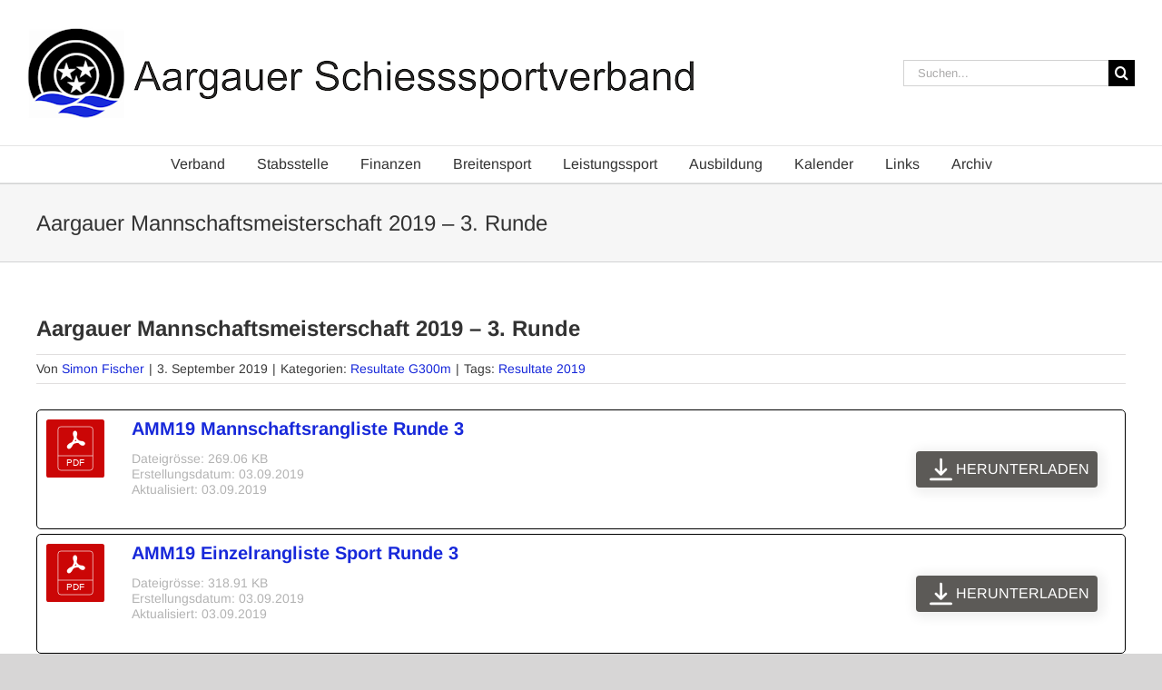

--- FILE ---
content_type: text/html; charset=UTF-8
request_url: https://www.agsv.ch/aargauer-mannschaftsmeisterschaft-2019-3-runde/
body_size: 17946
content:
<!DOCTYPE html>
<html class="avada-html-layout-wide avada-html-header-position-top" lang="de" prefix="og: http://ogp.me/ns# fb: http://ogp.me/ns/fb#">
<head>
	<meta http-equiv="X-UA-Compatible" content="IE=edge" />
	<meta http-equiv="Content-Type" content="text/html; charset=utf-8"/>
	<meta name="viewport" content="width=device-width, initial-scale=1" />
	<title>Aargauer Mannschaftsmeisterschaft 2019 &#8211; 3. Runde &#8211; Aargauer Schiesssportverband</title>
<meta name='robots' content='max-image-preview:large' />
<link rel='dns-prefetch' href='//challenges.cloudflare.com' />
<link rel='dns-prefetch' href='//fonts.googleapis.com' />
<link rel="alternate" type="application/rss+xml" title="Aargauer Schiesssportverband &raquo; Feed" href="https://www.agsv.ch/feed/" />
<link rel="alternate" type="application/rss+xml" title="Aargauer Schiesssportverband &raquo; Kommentar-Feed" href="https://www.agsv.ch/comments/feed/" />
		
		
		
				<link rel="alternate" title="oEmbed (JSON)" type="application/json+oembed" href="https://www.agsv.ch/wp-json/oembed/1.0/embed?url=https%3A%2F%2Fwww.agsv.ch%2Faargauer-mannschaftsmeisterschaft-2019-3-runde%2F" />
<link rel="alternate" title="oEmbed (XML)" type="text/xml+oembed" href="https://www.agsv.ch/wp-json/oembed/1.0/embed?url=https%3A%2F%2Fwww.agsv.ch%2Faargauer-mannschaftsmeisterschaft-2019-3-runde%2F&#038;format=xml" />
				
		<meta property="og:locale" content="de_DE"/>
		<meta property="og:type" content="article"/>
		<meta property="og:site_name" content="Aargauer Schiesssportverband"/>
		<meta property="og:title" content="  Aargauer Mannschaftsmeisterschaft 2019 &#8211; 3. Runde"/>
				<meta property="og:url" content="https://www.agsv.ch/aargauer-mannschaftsmeisterschaft-2019-3-runde/"/>
										<meta property="article:published_time" content="2019-09-03T06:09:16+01:00"/>
											<meta name="author" content="Simon Fischer"/>
								<meta property="og:image" content="https://www.agsv.ch/wp-content/uploads/2018/05/Header.png"/>
		<meta property="og:image:width" content="734"/>
		<meta property="og:image:height" content="100"/>
		<meta property="og:image:type" content="image/png"/>
				<style id='wp-img-auto-sizes-contain-inline-css' type='text/css'>
img:is([sizes=auto i],[sizes^="auto," i]){contain-intrinsic-size:3000px 1500px}
/*# sourceURL=wp-img-auto-sizes-contain-inline-css */
</style>

<link rel='stylesheet' id='wpfd-chosen-style-css' href='https://www.agsv.ch/wp-content/plugins/wp-file-download/app/admin/assets/css/chosen.css?ver=6.3.0' type='text/css' media='all' />
<link rel='stylesheet' id='wpmf-avada-style-css' href='https://www.agsv.ch/wp-content/plugins/wp-media-folder/assets/css/avada_style.css?ver=6.1.9' type='text/css' media='all' />
<link rel='stylesheet' id='pdfemba_embed_pdf_css-css' href='https://www.agsv.ch/wp-content/plugins/wp-media-folder/assets/css/pdfemb-embed-pdf.css?ver=6.9' type='text/css' media='all' />
<link rel='stylesheet' id='wpmf-slick-style-css' href='https://www.agsv.ch/wp-content/plugins/wp-media-folder/assets/js/slick/slick.css?ver=6.1.9' type='text/css' media='all' />
<link rel='stylesheet' id='wpmf-slick-theme-style-css' href='https://www.agsv.ch/wp-content/plugins/wp-media-folder/assets/js/slick/slick-theme.css?ver=6.1.9' type='text/css' media='all' />
<link rel='stylesheet' id='wpmf-avada-gallery-style-css' href='https://www.agsv.ch/wp-content/plugins/wp-media-folder/assets/css/display-gallery/style-display-gallery.css?ver=6.1.9' type='text/css' media='all' />
<link rel='stylesheet' id='infi-elegant-elements-css' href='https://www.agsv.ch/wp-content/plugins/elegant-elements-fusion-builder/assets/css/min/elegant-elements.min.css?ver=3.6.7' type='text/css' media='all' />
<link rel='stylesheet' id='infi-elegant-animations-css' href='https://www.agsv.ch/wp-content/plugins/elegant-elements-fusion-builder/assets/css/min/infi-css-animations.min.css?ver=3.6.7' type='text/css' media='all' />
<link rel='stylesheet' id='elegant-google-fonts-css' href='https://fonts.googleapis.com/css?display=swap&#038;family=Open+Sans%3AregularOpen+Sans%3A300&#038;ver=3.6.7' type='text/css' media='all' />
<link rel='stylesheet' id='wpmf-gallery-popup-style-css' href='https://www.agsv.ch/wp-content/plugins/wp-media-folder/assets/css/display-gallery/magnific-popup.css?ver=0.9.9' type='text/css' media='all' />
<link rel='stylesheet' id='dashicons-css' href='https://www.agsv.ch/wp-includes/css/dashicons.min.css?ver=6.9' type='text/css' media='all' />
<link rel='stylesheet' id='dalt-general-css' href='https://www.agsv.ch/wp-content/plugins/league-table/public/assets/css/general.css?ver=2.05' type='text/css' media='all' />
<link rel='stylesheet' id='iw_tab_style-css' href='https://www.agsv.ch/wp-content/plugins/fusion-builder-elegant-tabs/css/tabstyles.css?ver=2.8.1' type='text/css' media='all' />
<link rel='stylesheet' id='iw_tab_aminate-css' href='https://www.agsv.ch/wp-content/plugins/fusion-builder-elegant-tabs/css/animate.min.css?ver=2.8.1' type='text/css' media='all' />
<link rel='stylesheet' id='iw_tabs-css' href='https://www.agsv.ch/wp-content/plugins/fusion-builder-elegant-tabs/css/tabs.css?ver=2.8.1' type='text/css' media='all' />
<link rel='stylesheet' id='child-style-css' href='https://www.agsv.ch/wp-content/themes/Avada-Child-Theme/style.css?ver=6.9' type='text/css' media='all' />
<link rel='stylesheet' id='abcfsl-staff-list-css' href='https://www.agsv.ch/wp-content/plugins/abcfolio-staff-list-pro/css/staff-list.css?ver=4.0.3' type='text/css' media='all' />
<link rel='stylesheet' id='fusion-dynamic-css-css' href='https://www.agsv.ch/wp-content/uploads/fusion-styles/e79c14720a8606e7b624964e7691d87b.min.css?ver=3.14.2' type='text/css' media='all' />
<script type="text/javascript" src="https://www.agsv.ch/wp-includes/js/jquery/jquery.min.js?ver=3.7.1" id="jquery-core-js"></script>
<script type="text/javascript" src="https://www.agsv.ch/wp-content/plugins/wp-file-download/app/admin/assets/js/chosen.jquery.min.js?ver=6.3.0" id="wpfd-chosen-js"></script>
<link rel="https://api.w.org/" href="https://www.agsv.ch/wp-json/" /><link rel="alternate" title="JSON" type="application/json" href="https://www.agsv.ch/wp-json/wp/v2/posts/5434" /><link rel="EditURI" type="application/rsd+xml" title="RSD" href="https://www.agsv.ch/xmlrpc.php?rsd" />
<meta name="generator" content="WordPress 6.9" />
<link rel="canonical" href="https://www.agsv.ch/aargauer-mannschaftsmeisterschaft-2019-3-runde/" />
<link rel='shortlink' href='https://www.agsv.ch/?p=5434' />
<style type="text/css">
.feedzy-rss-link-icon:after {
	content: url("https://www.agsv.ch/wp-content/plugins/feedzy-rss-feeds/img/external-link.png");
	margin-left: 3px;
}
</style>
		<style id="wpfd_custom_css"></style><link href="https://fonts.googleapis.com/css?family=Open+Sans&#038;subset=cyrillic,cyrillic-ext,greek,greek-ext,latin-ext,vietnamese" rel="stylesheet"><link rel="preload" href="https://www.agsv.ch/wp-content/themes/Avada/includes/lib/assets/fonts/icomoon/awb-icons.woff" as="font" type="font/woff" crossorigin><link rel="preload" href="//www.agsv.ch/wp-content/themes/Avada/includes/lib/assets/fonts/fontawesome/webfonts/fa-brands-400.woff2" as="font" type="font/woff2" crossorigin><link rel="preload" href="//www.agsv.ch/wp-content/themes/Avada/includes/lib/assets/fonts/fontawesome/webfonts/fa-regular-400.woff2" as="font" type="font/woff2" crossorigin><link rel="preload" href="//www.agsv.ch/wp-content/themes/Avada/includes/lib/assets/fonts/fontawesome/webfonts/fa-solid-900.woff2" as="font" type="font/woff2" crossorigin><style type="text/css" id="css-fb-visibility">@media screen and (max-width: 640px){.fusion-no-small-visibility{display:none !important;}body .sm-text-align-center{text-align:center !important;}body .sm-text-align-left{text-align:left !important;}body .sm-text-align-right{text-align:right !important;}body .sm-text-align-justify{text-align:justify !important;}body .sm-flex-align-center{justify-content:center !important;}body .sm-flex-align-flex-start{justify-content:flex-start !important;}body .sm-flex-align-flex-end{justify-content:flex-end !important;}body .sm-mx-auto{margin-left:auto !important;margin-right:auto !important;}body .sm-ml-auto{margin-left:auto !important;}body .sm-mr-auto{margin-right:auto !important;}body .fusion-absolute-position-small{position:absolute;width:100%;}.awb-sticky.awb-sticky-small{ position: sticky; top: var(--awb-sticky-offset,0); }}@media screen and (min-width: 641px) and (max-width: 1024px){.fusion-no-medium-visibility{display:none !important;}body .md-text-align-center{text-align:center !important;}body .md-text-align-left{text-align:left !important;}body .md-text-align-right{text-align:right !important;}body .md-text-align-justify{text-align:justify !important;}body .md-flex-align-center{justify-content:center !important;}body .md-flex-align-flex-start{justify-content:flex-start !important;}body .md-flex-align-flex-end{justify-content:flex-end !important;}body .md-mx-auto{margin-left:auto !important;margin-right:auto !important;}body .md-ml-auto{margin-left:auto !important;}body .md-mr-auto{margin-right:auto !important;}body .fusion-absolute-position-medium{position:absolute;width:100%;}.awb-sticky.awb-sticky-medium{ position: sticky; top: var(--awb-sticky-offset,0); }}@media screen and (min-width: 1025px){.fusion-no-large-visibility{display:none !important;}body .lg-text-align-center{text-align:center !important;}body .lg-text-align-left{text-align:left !important;}body .lg-text-align-right{text-align:right !important;}body .lg-text-align-justify{text-align:justify !important;}body .lg-flex-align-center{justify-content:center !important;}body .lg-flex-align-flex-start{justify-content:flex-start !important;}body .lg-flex-align-flex-end{justify-content:flex-end !important;}body .lg-mx-auto{margin-left:auto !important;margin-right:auto !important;}body .lg-ml-auto{margin-left:auto !important;}body .lg-mr-auto{margin-right:auto !important;}body .fusion-absolute-position-large{position:absolute;width:100%;}.awb-sticky.awb-sticky-large{ position: sticky; top: var(--awb-sticky-offset,0); }}</style><link rel="icon" href="https://www.agsv.ch/wp-content/uploads/2018/05/agsv-150px.jpg" sizes="32x32" />
<link rel="icon" href="https://www.agsv.ch/wp-content/uploads/2018/05/agsv-150px.jpg" sizes="192x192" />
<link rel="apple-touch-icon" href="https://www.agsv.ch/wp-content/uploads/2018/05/agsv-150px.jpg" />
<meta name="msapplication-TileImage" content="https://www.agsv.ch/wp-content/uploads/2018/05/agsv-150px.jpg" />
		<script type="text/javascript">
			var doc = document.documentElement;
			doc.setAttribute( 'data-useragent', navigator.userAgent );
		</script>
		<style type="text/css">#wpadminbar, #wpadminbar .menupop .ab-sub-wrapper, .ab-sub-secondary, #wpadminbar .quicklinks .menupop ul.ab-sub-secondary,#wpadminbar .quicklinks .menupop ul.ab-sub-secondary .ab-submenu {background:#1c1e26}#wpadminbar a.ab-item, #wpadminbar&gt;#wp-toolbar span.ab-label, #wpadminbar&gt;#wp-toolbar span.noticon, #wpadminbar .ab-icon:before,#wpadminbar .ab-item:before {color:#bfc3c9}#wpadminbar .quicklinks .menupop ul li a, #wpadminbar .quicklinks .menupop ul li a strong, #wpadminbar .quicklinks .menupop.hover ul li a,#wpadminbar.nojs .quicklinks .menupop:hover ul li a {color:#bfc3c9; font-size:13px !important }#wpadminbar:not(.mobile)&gt;#wp-toolbar a:focus span.ab-label,#wpadminbar:not(.mobile)&gt;#wp-toolbar li:hover span.ab-label,#wpadminbar&gt;#wp-toolbar li.hover span.ab-label, #wpadminbar.mobile .quicklinks .hover .ab-icon:before,#wpadminbar.mobile .quicklinks .hover .ab-item:before, #wpadminbar .quicklinks .menupop .ab-sub-secondary&gt;li .ab-item:focus a,#wpadminbar .quicklinks .menupop .ab-sub-secondary&gt;li&gt;a:hover {color:#efefef}#wpadminbar .quicklinks .ab-sub-wrapper .menupop.hover&gt;a,#wpadminbar .quicklinks .menupop ul li a:focus,#wpadminbar .quicklinks .menupop ul li a:focus strong,#wpadminbar .quicklinks .menupop ul li a:hover,#wpadminbar .quicklinks .menupop ul li a:hover strong,#wpadminbar .quicklinks .menupop.hover ul li a:focus,#wpadminbar .quicklinks .menupop.hover ul li a:hover,#wpadminbar li #adminbarsearch.adminbar-focused:before,#wpadminbar li .ab-item:focus:before,#wpadminbar li a:focus .ab-icon:before,#wpadminbar li.hover .ab-icon:before,#wpadminbar li.hover .ab-item:before,#wpadminbar li:hover #adminbarsearch:before,#wpadminbar li:hover .ab-icon:before,#wpadminbar li:hover .ab-item:before,#wpadminbar.nojs .quicklinks .menupop:hover ul li a:focus,#wpadminbar.nojs .quicklinks .menupop:hover ul li a:hover, #wpadminbar .quicklinks .ab-sub-wrapper .menupop.hover&gt;a .blavatar,#wpadminbar .quicklinks li a:focus .blavatar,#wpadminbar .quicklinks li a:hover .blavatar{color:#efefef}#wpadminbar .menupop .ab-sub-wrapper, #wpadminbar .shortlink-input {background:#f4f4f4}#wpadminbar .ab-submenu .ab-item, #wpadminbar .quicklinks .menupop ul.ab-submenu li a,#wpadminbar .quicklinks .menupop ul.ab-submenu li a.ab-item {color:#666666}#wpadminbar .ab-submenu .ab-item:hover, #wpadminbar .quicklinks .menupop ul.ab-submenu li a:hover,#wpadminbar .quicklinks .menupop ul.ab-submenu li a.ab-item:hover {color:#333333}.quicklinks li.wpshapere_site_title a{ outline:none; border:none;}.quicklinks li.wpshapere_site_title {width:180px !important;margin-top:-px !important;margin-top:px !important;}.quicklinks li.wpshapere_site_title a{outline:none; border:none;}.quicklinks li.wpshapere_site_title a, .quicklinks li.wpshapere_site_title a:hover, .quicklinks li.wpshapere_site_title a:focus {background-size:contain!important;}#adminmenuwrap{-webkit-box-shadow:0px 4px 16px 0px rgba(0,0,0,0.3);-moz-box-shadow:0px 4px 16px 0px rgba(0,0,0,0.3);box-shadow:0px 4px 16px 0px rgba(0,0,0,0.3);}ul#adminmenu a.wp-has-current-submenu:after, ul#adminmenu&gt;li.current&gt;a.current:after{border-right-color:transparent;}#wpadminbar * .ab-sub-wrapper {transition:all 280ms cubic-bezier(.4,0,.2,1) !important;}#wp-toolbar &gt; ul &gt; li &gt; .ab-sub-wrapper {-webkit-transform:scale(.25,0);transform:scale(.25,0);-webkit-transition:all 280ms cubic-bezier(.4,0,.2,1);transition:all 280ms cubic-bezier(.4,0,.2,1);-webkit-transform-origin:50% 0 !important;transform-origin:50% 0 !important;display:block !important;opacity:0 !important;}#wp-toolbar &gt; ul &gt; li.hover &gt; .ab-sub-wrapper {-webkit-transform:scale(1,1);transform:scale(1,1);opacity:1 !important;}#wp-toolbar &gt; ul &gt; li &gt; .ab-sub-wrapper:before {position:absolute;top:-8px;left:20%;content:&quot;&quot;;display:block;border:6px solid transparent;border-bottom-color:transparent;border-bottom-color:#f4f4f4;transition:all 0.2s ease-in-out;-moz-transition:all 0.2s ease-in-out;-webkit-transition:all 0.2s ease-in-out;}#wp-toolbar &gt; ul &gt; li.hover &gt; .ab-sub-wrapper:before {top:-12px;}#wp-toolbar &gt; ul &gt; li#wp-admin-bar-my-account &gt; .ab-sub-wrapper:before{left:60%}#wpadminbar .ab-top-menu&gt;li.hover&gt;.ab-item,#wpadminbar.nojq .quicklinks .ab-top-menu&gt;li&gt;.ab-item:focus,#wpadminbar:not(.mobile) .ab-top-menu&gt;li:hover&gt;.ab-item,#wpadminbar:not(.mobile) .ab-top-menu&gt;li&gt;.ab-item:focus{background:#1c1e26; color:#bfc3c9}</style>
	<style id='global-styles-inline-css' type='text/css'>
:root{--wp--preset--aspect-ratio--square: 1;--wp--preset--aspect-ratio--4-3: 4/3;--wp--preset--aspect-ratio--3-4: 3/4;--wp--preset--aspect-ratio--3-2: 3/2;--wp--preset--aspect-ratio--2-3: 2/3;--wp--preset--aspect-ratio--16-9: 16/9;--wp--preset--aspect-ratio--9-16: 9/16;--wp--preset--color--black: #000000;--wp--preset--color--cyan-bluish-gray: #abb8c3;--wp--preset--color--white: #ffffff;--wp--preset--color--pale-pink: #f78da7;--wp--preset--color--vivid-red: #cf2e2e;--wp--preset--color--luminous-vivid-orange: #ff6900;--wp--preset--color--luminous-vivid-amber: #fcb900;--wp--preset--color--light-green-cyan: #7bdcb5;--wp--preset--color--vivid-green-cyan: #00d084;--wp--preset--color--pale-cyan-blue: #8ed1fc;--wp--preset--color--vivid-cyan-blue: #0693e3;--wp--preset--color--vivid-purple: #9b51e0;--wp--preset--color--awb-color-1: #ffffff;--wp--preset--color--awb-color-2: #f6f6f6;--wp--preset--color--awb-color-3: #ebeaea;--wp--preset--color--awb-color-4: #e5e5e5;--wp--preset--color--awb-color-5: #e0dede;--wp--preset--color--awb-color-6: #747474;--wp--preset--color--awb-color-7: #333333;--wp--preset--color--awb-color-8: #333333;--wp--preset--color--awb-color-custom-10: #65bc7b;--wp--preset--color--awb-color-custom-11: #f9f9f9;--wp--preset--color--awb-color-custom-12: #363839;--wp--preset--color--awb-color-custom-13: #dddddd;--wp--preset--color--awb-color-custom-14: #3a3a3a;--wp--preset--color--awb-color-custom-15: rgba(235,234,234,0.8);--wp--preset--color--awb-color-custom-16: #bebdbd;--wp--preset--color--awb-color-custom-17: #e8e8e8;--wp--preset--color--awb-color-custom-18: #2a90da;--wp--preset--gradient--vivid-cyan-blue-to-vivid-purple: linear-gradient(135deg,rgb(6,147,227) 0%,rgb(155,81,224) 100%);--wp--preset--gradient--light-green-cyan-to-vivid-green-cyan: linear-gradient(135deg,rgb(122,220,180) 0%,rgb(0,208,130) 100%);--wp--preset--gradient--luminous-vivid-amber-to-luminous-vivid-orange: linear-gradient(135deg,rgb(252,185,0) 0%,rgb(255,105,0) 100%);--wp--preset--gradient--luminous-vivid-orange-to-vivid-red: linear-gradient(135deg,rgb(255,105,0) 0%,rgb(207,46,46) 100%);--wp--preset--gradient--very-light-gray-to-cyan-bluish-gray: linear-gradient(135deg,rgb(238,238,238) 0%,rgb(169,184,195) 100%);--wp--preset--gradient--cool-to-warm-spectrum: linear-gradient(135deg,rgb(74,234,220) 0%,rgb(151,120,209) 20%,rgb(207,42,186) 40%,rgb(238,44,130) 60%,rgb(251,105,98) 80%,rgb(254,248,76) 100%);--wp--preset--gradient--blush-light-purple: linear-gradient(135deg,rgb(255,206,236) 0%,rgb(152,150,240) 100%);--wp--preset--gradient--blush-bordeaux: linear-gradient(135deg,rgb(254,205,165) 0%,rgb(254,45,45) 50%,rgb(107,0,62) 100%);--wp--preset--gradient--luminous-dusk: linear-gradient(135deg,rgb(255,203,112) 0%,rgb(199,81,192) 50%,rgb(65,88,208) 100%);--wp--preset--gradient--pale-ocean: linear-gradient(135deg,rgb(255,245,203) 0%,rgb(182,227,212) 50%,rgb(51,167,181) 100%);--wp--preset--gradient--electric-grass: linear-gradient(135deg,rgb(202,248,128) 0%,rgb(113,206,126) 100%);--wp--preset--gradient--midnight: linear-gradient(135deg,rgb(2,3,129) 0%,rgb(40,116,252) 100%);--wp--preset--font-size--small: 12px;--wp--preset--font-size--medium: 20px;--wp--preset--font-size--large: 24px;--wp--preset--font-size--x-large: 42px;--wp--preset--font-size--normal: 16px;--wp--preset--font-size--xlarge: 32px;--wp--preset--font-size--huge: 48px;--wp--preset--spacing--20: 0.44rem;--wp--preset--spacing--30: 0.67rem;--wp--preset--spacing--40: 1rem;--wp--preset--spacing--50: 1.5rem;--wp--preset--spacing--60: 2.25rem;--wp--preset--spacing--70: 3.38rem;--wp--preset--spacing--80: 5.06rem;--wp--preset--shadow--natural: 6px 6px 9px rgba(0, 0, 0, 0.2);--wp--preset--shadow--deep: 12px 12px 50px rgba(0, 0, 0, 0.4);--wp--preset--shadow--sharp: 6px 6px 0px rgba(0, 0, 0, 0.2);--wp--preset--shadow--outlined: 6px 6px 0px -3px rgb(255, 255, 255), 6px 6px rgb(0, 0, 0);--wp--preset--shadow--crisp: 6px 6px 0px rgb(0, 0, 0);}:where(.is-layout-flex){gap: 0.5em;}:where(.is-layout-grid){gap: 0.5em;}body .is-layout-flex{display: flex;}.is-layout-flex{flex-wrap: wrap;align-items: center;}.is-layout-flex > :is(*, div){margin: 0;}body .is-layout-grid{display: grid;}.is-layout-grid > :is(*, div){margin: 0;}:where(.wp-block-columns.is-layout-flex){gap: 2em;}:where(.wp-block-columns.is-layout-grid){gap: 2em;}:where(.wp-block-post-template.is-layout-flex){gap: 1.25em;}:where(.wp-block-post-template.is-layout-grid){gap: 1.25em;}.has-black-color{color: var(--wp--preset--color--black) !important;}.has-cyan-bluish-gray-color{color: var(--wp--preset--color--cyan-bluish-gray) !important;}.has-white-color{color: var(--wp--preset--color--white) !important;}.has-pale-pink-color{color: var(--wp--preset--color--pale-pink) !important;}.has-vivid-red-color{color: var(--wp--preset--color--vivid-red) !important;}.has-luminous-vivid-orange-color{color: var(--wp--preset--color--luminous-vivid-orange) !important;}.has-luminous-vivid-amber-color{color: var(--wp--preset--color--luminous-vivid-amber) !important;}.has-light-green-cyan-color{color: var(--wp--preset--color--light-green-cyan) !important;}.has-vivid-green-cyan-color{color: var(--wp--preset--color--vivid-green-cyan) !important;}.has-pale-cyan-blue-color{color: var(--wp--preset--color--pale-cyan-blue) !important;}.has-vivid-cyan-blue-color{color: var(--wp--preset--color--vivid-cyan-blue) !important;}.has-vivid-purple-color{color: var(--wp--preset--color--vivid-purple) !important;}.has-black-background-color{background-color: var(--wp--preset--color--black) !important;}.has-cyan-bluish-gray-background-color{background-color: var(--wp--preset--color--cyan-bluish-gray) !important;}.has-white-background-color{background-color: var(--wp--preset--color--white) !important;}.has-pale-pink-background-color{background-color: var(--wp--preset--color--pale-pink) !important;}.has-vivid-red-background-color{background-color: var(--wp--preset--color--vivid-red) !important;}.has-luminous-vivid-orange-background-color{background-color: var(--wp--preset--color--luminous-vivid-orange) !important;}.has-luminous-vivid-amber-background-color{background-color: var(--wp--preset--color--luminous-vivid-amber) !important;}.has-light-green-cyan-background-color{background-color: var(--wp--preset--color--light-green-cyan) !important;}.has-vivid-green-cyan-background-color{background-color: var(--wp--preset--color--vivid-green-cyan) !important;}.has-pale-cyan-blue-background-color{background-color: var(--wp--preset--color--pale-cyan-blue) !important;}.has-vivid-cyan-blue-background-color{background-color: var(--wp--preset--color--vivid-cyan-blue) !important;}.has-vivid-purple-background-color{background-color: var(--wp--preset--color--vivid-purple) !important;}.has-black-border-color{border-color: var(--wp--preset--color--black) !important;}.has-cyan-bluish-gray-border-color{border-color: var(--wp--preset--color--cyan-bluish-gray) !important;}.has-white-border-color{border-color: var(--wp--preset--color--white) !important;}.has-pale-pink-border-color{border-color: var(--wp--preset--color--pale-pink) !important;}.has-vivid-red-border-color{border-color: var(--wp--preset--color--vivid-red) !important;}.has-luminous-vivid-orange-border-color{border-color: var(--wp--preset--color--luminous-vivid-orange) !important;}.has-luminous-vivid-amber-border-color{border-color: var(--wp--preset--color--luminous-vivid-amber) !important;}.has-light-green-cyan-border-color{border-color: var(--wp--preset--color--light-green-cyan) !important;}.has-vivid-green-cyan-border-color{border-color: var(--wp--preset--color--vivid-green-cyan) !important;}.has-pale-cyan-blue-border-color{border-color: var(--wp--preset--color--pale-cyan-blue) !important;}.has-vivid-cyan-blue-border-color{border-color: var(--wp--preset--color--vivid-cyan-blue) !important;}.has-vivid-purple-border-color{border-color: var(--wp--preset--color--vivid-purple) !important;}.has-vivid-cyan-blue-to-vivid-purple-gradient-background{background: var(--wp--preset--gradient--vivid-cyan-blue-to-vivid-purple) !important;}.has-light-green-cyan-to-vivid-green-cyan-gradient-background{background: var(--wp--preset--gradient--light-green-cyan-to-vivid-green-cyan) !important;}.has-luminous-vivid-amber-to-luminous-vivid-orange-gradient-background{background: var(--wp--preset--gradient--luminous-vivid-amber-to-luminous-vivid-orange) !important;}.has-luminous-vivid-orange-to-vivid-red-gradient-background{background: var(--wp--preset--gradient--luminous-vivid-orange-to-vivid-red) !important;}.has-very-light-gray-to-cyan-bluish-gray-gradient-background{background: var(--wp--preset--gradient--very-light-gray-to-cyan-bluish-gray) !important;}.has-cool-to-warm-spectrum-gradient-background{background: var(--wp--preset--gradient--cool-to-warm-spectrum) !important;}.has-blush-light-purple-gradient-background{background: var(--wp--preset--gradient--blush-light-purple) !important;}.has-blush-bordeaux-gradient-background{background: var(--wp--preset--gradient--blush-bordeaux) !important;}.has-luminous-dusk-gradient-background{background: var(--wp--preset--gradient--luminous-dusk) !important;}.has-pale-ocean-gradient-background{background: var(--wp--preset--gradient--pale-ocean) !important;}.has-electric-grass-gradient-background{background: var(--wp--preset--gradient--electric-grass) !important;}.has-midnight-gradient-background{background: var(--wp--preset--gradient--midnight) !important;}.has-small-font-size{font-size: var(--wp--preset--font-size--small) !important;}.has-medium-font-size{font-size: var(--wp--preset--font-size--medium) !important;}.has-large-font-size{font-size: var(--wp--preset--font-size--large) !important;}.has-x-large-font-size{font-size: var(--wp--preset--font-size--x-large) !important;}
/*# sourceURL=global-styles-inline-css */
</style>
<link rel='stylesheet' id='wpfd-front-css' href='https://www.agsv.ch/wp-content/plugins/wp-file-download/app/site/assets/css/front.css?ver=6.3.0' type='text/css' media='all' />
<link rel='stylesheet' id='wpfd-theme-default-css' href='https://www.agsv.ch/wp-content/plugins/wp-file-download/app/site/themes/wpfd-default/css/style.css?ver=6.3.0' type='text/css' media='all' />
<link rel='stylesheet' id='wpfd-colorbox-viewer-css' href='https://www.agsv.ch/wp-content/plugins/wp-file-download/app/site/assets/css/viewer.css?ver=6.3.0' type='text/css' media='all' />
<link rel='stylesheet' id='wpfd-google-icon-css' href='https://www.agsv.ch/wp-content/plugins/wp-file-download/app/admin/assets/ui/fonts/material-icons.min.css?ver=6.9' type='text/css' media='all' />
<link rel='stylesheet' id='wpfd-material-design-css' href='https://www.agsv.ch/wp-content/plugins/wp-file-download/app/site/assets/css/material-design-iconic-font.min.css?ver=6.3.0' type='text/css' media='all' />
<link rel='stylesheet' id='wpfd-single-file-style-icon-set-png-css' href='https://www.agsv.ch/wp-content/wp-file-download/icons/png/styles-1679333582.css?ver=6.3.0' type='text/css' media='all' />
<link rel='stylesheet' id='wpfd-videojs-css' href='https://www.agsv.ch/wp-content/plugins/wp-file-download/app/site/assets/css/video-js.css?ver=6.3.0' type='text/css' media='all' />
<link rel='stylesheet' id='wpfd-colorbox-css' href='https://www.agsv.ch/wp-content/plugins/wp-file-download/app/site/assets/css/colorbox.css?ver=6.3.0' type='text/css' media='all' />
<link rel='stylesheet' id='wpfd-viewer-css' href='https://www.agsv.ch/wp-content/plugins/wp-file-download/app/site/assets/css/viewer.css?ver=6.3.0' type='text/css' media='all' />
<link rel='stylesheet' id='wpfd-single-file-css-css' href='https://www.agsv.ch/wp-content/plugins/wp-file-download/app/admin/assets/ui/css/singlefile.css?ver=6.3.0' type='text/css' media='all' />
<link rel='stylesheet' id='wpfd-single-file-button-css' href='https://www.agsv.ch/wp-content/wp-file-download/wpfd-single-file-button.css?ver=d36d3135b423356b903f5ddea4057da7' type='text/css' media='all' />
<style id='wpfd-single-file-button-inline-css' type='text/css'>
.wpfd-single-file {
	flex-wrap: nowrap;
	border: 1px solid black;
	border-radius: 5px;
	margin-bottom: 5px;
}
.wpfd-single-file--buttons {
		flex-basis: auto;
}
.wpfd-file-content--meta {
	line-height: 100%;
}
.wpfd-single-file {
	flex-wrap: nowrap;
	border: 1px solid black;
	border-radius: 5px;
	margin-bottom: 5px;
}
.wpfd-single-file--buttons {
		flex-basis: auto;
}
.wpfd-file-content--meta {
	line-height: 100%;
}
.wpfd-single-file {
	flex-wrap: nowrap;
	border: 1px solid black;
	border-radius: 5px;
	margin-bottom: 5px;
}
.wpfd-single-file--buttons {
		flex-basis: auto;
}
.wpfd-file-content--meta {
	line-height: 100%;
}
/*# sourceURL=wpfd-single-file-button-inline-css */
</style>
<link rel='stylesheet' id='wp-block-library-css' href='https://www.agsv.ch/wp-includes/css/dist/block-library/style.min.css?ver=6.9' type='text/css' media='all' />
<style id='wp-block-library-inline-css' type='text/css'>
/*wp_block_styles_on_demand_placeholder:696bdaf6c4886*/
/*# sourceURL=wp-block-library-inline-css */
</style>
<style id='wp-block-library-theme-inline-css' type='text/css'>
.wp-block-audio :where(figcaption){color:#555;font-size:13px;text-align:center}.is-dark-theme .wp-block-audio :where(figcaption){color:#ffffffa6}.wp-block-audio{margin:0 0 1em}.wp-block-code{border:1px solid #ccc;border-radius:4px;font-family:Menlo,Consolas,monaco,monospace;padding:.8em 1em}.wp-block-embed :where(figcaption){color:#555;font-size:13px;text-align:center}.is-dark-theme .wp-block-embed :where(figcaption){color:#ffffffa6}.wp-block-embed{margin:0 0 1em}.blocks-gallery-caption{color:#555;font-size:13px;text-align:center}.is-dark-theme .blocks-gallery-caption{color:#ffffffa6}:root :where(.wp-block-image figcaption){color:#555;font-size:13px;text-align:center}.is-dark-theme :root :where(.wp-block-image figcaption){color:#ffffffa6}.wp-block-image{margin:0 0 1em}.wp-block-pullquote{border-bottom:4px solid;border-top:4px solid;color:currentColor;margin-bottom:1.75em}.wp-block-pullquote :where(cite),.wp-block-pullquote :where(footer),.wp-block-pullquote__citation{color:currentColor;font-size:.8125em;font-style:normal;text-transform:uppercase}.wp-block-quote{border-left:.25em solid;margin:0 0 1.75em;padding-left:1em}.wp-block-quote cite,.wp-block-quote footer{color:currentColor;font-size:.8125em;font-style:normal;position:relative}.wp-block-quote:where(.has-text-align-right){border-left:none;border-right:.25em solid;padding-left:0;padding-right:1em}.wp-block-quote:where(.has-text-align-center){border:none;padding-left:0}.wp-block-quote.is-large,.wp-block-quote.is-style-large,.wp-block-quote:where(.is-style-plain){border:none}.wp-block-search .wp-block-search__label{font-weight:700}.wp-block-search__button{border:1px solid #ccc;padding:.375em .625em}:where(.wp-block-group.has-background){padding:1.25em 2.375em}.wp-block-separator.has-css-opacity{opacity:.4}.wp-block-separator{border:none;border-bottom:2px solid;margin-left:auto;margin-right:auto}.wp-block-separator.has-alpha-channel-opacity{opacity:1}.wp-block-separator:not(.is-style-wide):not(.is-style-dots){width:100px}.wp-block-separator.has-background:not(.is-style-dots){border-bottom:none;height:1px}.wp-block-separator.has-background:not(.is-style-wide):not(.is-style-dots){height:2px}.wp-block-table{margin:0 0 1em}.wp-block-table td,.wp-block-table th{word-break:normal}.wp-block-table :where(figcaption){color:#555;font-size:13px;text-align:center}.is-dark-theme .wp-block-table :where(figcaption){color:#ffffffa6}.wp-block-video :where(figcaption){color:#555;font-size:13px;text-align:center}.is-dark-theme .wp-block-video :where(figcaption){color:#ffffffa6}.wp-block-video{margin:0 0 1em}:root :where(.wp-block-template-part.has-background){margin-bottom:0;margin-top:0;padding:1.25em 2.375em}
/*# sourceURL=/wp-includes/css/dist/block-library/theme.min.css */
</style>
<style id='classic-theme-styles-inline-css' type='text/css'>
/*! This file is auto-generated */
.wp-block-button__link{color:#fff;background-color:#32373c;border-radius:9999px;box-shadow:none;text-decoration:none;padding:calc(.667em + 2px) calc(1.333em + 2px);font-size:1.125em}.wp-block-file__button{background:#32373c;color:#fff;text-decoration:none}
/*# sourceURL=/wp-includes/css/classic-themes.min.css */
</style>
</head>

<body class="wp-singular post-template-default single single-post postid-5434 single-format-standard wp-theme-Avada wp-child-theme-Avada-Child-Theme fusion-image-hovers fusion-pagination-sizing fusion-button_type-flat fusion-button_span-no fusion-button_gradient-linear avada-image-rollover-circle-yes avada-image-rollover-yes avada-image-rollover-direction-left fusion-body ltr fusion-sticky-header no-tablet-sticky-header no-mobile-sticky-header no-mobile-slidingbar no-mobile-totop avada-has-rev-slider-styles fusion-disable-outline fusion-sub-menu-fade mobile-logo-pos-left layout-wide-mode avada-has-boxed-modal-shadow- layout-scroll-offset-full avada-has-zero-margin-offset-top fusion-top-header menu-text-align-center mobile-menu-design-modern fusion-show-pagination-text fusion-header-layout-v4 avada-responsive avada-footer-fx-none avada-menu-highlight-style-bottombar fusion-search-form-classic fusion-main-menu-search-dropdown fusion-avatar-square avada-dropdown-styles avada-blog-layout-large avada-blog-archive-layout-large alternate avada-header-shadow-no avada-menu-icon-position-left avada-has-megamenu-shadow avada-has-mainmenu-dropdown-divider avada-has-header-100-width avada-has-mobile-menu-search avada-has-breadcrumb-mobile-hidden avada-has-titlebar-bar_and_content avada-has-pagination-width_height avada-flyout-menu-direction-fade avada-has-blocks avada-ec-views-v1" data-awb-post-id="5434">
		<a class="skip-link screen-reader-text" href="#content">Zum Inhalt springen</a>

	<div id="boxed-wrapper">
		
		<div id="wrapper" class="fusion-wrapper">
			<div id="home" style="position:relative;top:-1px;"></div>
							
					
			<header class="fusion-header-wrapper">
				<div class="fusion-header-v4 fusion-logo-alignment fusion-logo-left fusion-sticky-menu- fusion-sticky-logo- fusion-mobile-logo- fusion-sticky-menu-only fusion-header-menu-align-center fusion-mobile-menu-design-modern">
					<div class="fusion-header-sticky-height"></div>
<div class="fusion-sticky-header-wrapper"> <!-- start fusion sticky header wrapper -->
	<div class="fusion-header">
		<div class="fusion-row">
							<div class="fusion-logo" data-margin-top="0px" data-margin-bottom="0px" data-margin-left="0px" data-margin-right="0px">
			<a class="fusion-logo-link"  href="https://www.agsv.ch/" >

						<!-- standard logo -->
			<img src="https://www.agsv.ch/wp-content/uploads/2018/05/Header.png" srcset="https://www.agsv.ch/wp-content/uploads/2018/05/Header.png 1x" width="734" height="100" alt="Aargauer Schiesssportverband Logo" data-retina_logo_url="" class="fusion-standard-logo" />

			
					</a>
		
<div class="fusion-header-content-3-wrapper">
			<div class="fusion-secondary-menu-search">
					<form role="search" class="searchform fusion-search-form  fusion-search-form-classic" method="get" action="https://www.agsv.ch/">
			<div class="fusion-search-form-content">

				
				<div class="fusion-search-field search-field">
					<label><span class="screen-reader-text">Suche nach:</span>
													<input type="search" value="" name="s" class="s" placeholder="Suchen..." required aria-required="true" aria-label="Suchen..."/>
											</label>
				</div>
				<div class="fusion-search-button search-button">
					<input type="submit" class="fusion-search-submit searchsubmit" aria-label="Suche" value="&#xf002;" />
									</div>

				
			</div>


			
		</form>
				</div>
	</div>
</div>
								<div class="fusion-mobile-menu-icons">
							<a href="#" class="fusion-icon awb-icon-bars" aria-label="Toggle mobile menu" aria-expanded="false"></a>
		
					<a href="#" class="fusion-icon awb-icon-search" aria-label="Toggle mobile search"></a>
		
		
			</div>
			
					</div>
	</div>
	<div class="fusion-secondary-main-menu">
		<div class="fusion-row">
			<nav class="fusion-main-menu" aria-label="Hauptmenü"><ul id="menu-oberes-menue" class="fusion-menu"><li  id="menu-item-38"  class="menu-item menu-item-type-post_type menu-item-object-page menu-item-has-children menu-item-38 fusion-dropdown-menu"  data-item-id="38"><a  href="https://www.agsv.ch/verband/" class="fusion-bottombar-highlight"><span class="menu-text">Verband</span></a><ul class="sub-menu"><li  id="menu-item-18"  class="menu-item menu-item-type-post_type menu-item-object-page menu-item-18 fusion-dropdown-submenu" ><a  href="https://www.agsv.ch/verband/kontakt/" class="fusion-bottombar-highlight"><span>Kontakt</span></a></li><li  id="menu-item-111"  class="menu-item menu-item-type-post_type menu-item-object-page menu-item-111 fusion-dropdown-submenu" ><a  href="https://www.agsv.ch/verband/praesidium/" class="fusion-bottombar-highlight"><span>Präsidium</span></a></li><li  id="menu-item-39"  class="menu-item menu-item-type-post_type menu-item-object-page menu-item-has-children menu-item-39 fusion-dropdown-submenu" ><a  href="https://www.agsv.ch/verband/vorstand/" class="fusion-bottombar-highlight"><span>Vorstand</span></a><ul class="sub-menu"><li  id="menu-item-11824"  class="menu-item menu-item-type-taxonomy menu-item-object-category menu-item-11824" ><a  title="Aus dem Vorstand" href="https://www.agsv.ch/category/vorstand/" class="fusion-bottombar-highlight"><span>Aus dem Vorstand</span></a></li></ul></li><li  id="menu-item-48"  class="menu-item menu-item-type-post_type menu-item-object-page menu-item-has-children menu-item-48 fusion-dropdown-submenu" ><a  href="https://www.agsv.ch/verband/administration/" class="fusion-bottombar-highlight"><span>Administration</span></a><ul class="sub-menu"><li  id="menu-item-392"  class="menu-item menu-item-type-post_type menu-item-object-page menu-item-392" ><a  href="https://www.agsv.ch/verband/administration/dokumente-administration/" class="fusion-bottombar-highlight"><span>Dokumente</span></a></li></ul></li><li  id="menu-item-123"  class="menu-item menu-item-type-post_type menu-item-object-page menu-item-123 fusion-dropdown-submenu" ><a  href="https://www.agsv.ch/verband/ehrenmitglieder/" class="fusion-bottombar-highlight"><span>Ehrenmitglieder</span></a></li><li  id="menu-item-250"  class="menu-item menu-item-type-post_type menu-item-object-page menu-item-250 fusion-dropdown-submenu" ><a  href="https://www.agsv.ch/verband/vereine-agsv/" class="fusion-bottombar-highlight"><span>Vereine AGSV</span></a></li><li  id="menu-item-249"  class="menu-item menu-item-type-post_type menu-item-object-page menu-item-249 fusion-dropdown-submenu" ><a  href="https://www.agsv.ch/verband/bezirksverbaende/" class="fusion-bottombar-highlight"><span>Bezirksverbände</span></a></li><li  id="menu-item-121"  class="menu-item menu-item-type-post_type menu-item-object-page menu-item-121 fusion-dropdown-submenu" ><a  href="https://www.agsv.ch/verband/statuten/" class="fusion-bottombar-highlight"><span>Statuten</span></a></li><li  id="menu-item-122"  class="menu-item menu-item-type-post_type menu-item-object-page menu-item-122 fusion-dropdown-submenu" ><a  href="https://www.agsv.ch/verband/jahresberichte/" class="fusion-bottombar-highlight"><span>Jahresberichte</span></a></li><li  id="menu-item-34893"  class="menu-item menu-item-type-post_type menu-item-object-page menu-item-34893 fusion-dropdown-submenu" ><a  href="https://www.agsv.ch/verband/agksf-2028/" class="fusion-bottombar-highlight"><span>AGKSF 2028</span></a></li><li  id="menu-item-3432"  class="menu-item menu-item-type-post_type menu-item-object-page menu-item-3432 fusion-dropdown-submenu" ><a  href="https://www.agsv.ch/verband/offene-stellen/" class="fusion-bottombar-highlight"><span>Offene Stellen</span></a></li><li  id="menu-item-2235"  class="menu-item menu-item-type-post_type menu-item-object-page menu-item-2235 fusion-dropdown-submenu" ><a  href="https://www.agsv.ch/verband/sat/" class="fusion-bottombar-highlight"><span>Kursausschreibungen SAT</span></a></li></ul></li><li  id="menu-item-61"  class="menu-item menu-item-type-post_type menu-item-object-page menu-item-has-children menu-item-61 fusion-dropdown-menu"  data-item-id="61"><a  href="https://www.agsv.ch/stabsstelle/" class="fusion-bottombar-highlight"><span class="menu-text">Stabsstelle</span></a><ul class="sub-menu"><li  id="menu-item-15086"  class="menu-item menu-item-type-post_type menu-item-object-page menu-item-15086 fusion-dropdown-submenu" ><a  href="https://www.agsv.ch/stabsstelle/auszeichnungen/" class="fusion-bottombar-highlight"><span>Auszeichnungen</span></a></li><li  id="menu-item-28449"  class="menu-item menu-item-type-post_type menu-item-object-page menu-item-28449 fusion-dropdown-submenu" ><a  href="https://www.agsv.ch/stabsstelle/satssv-admin-dokumente/" class="fusion-bottombar-highlight"><span>SAT/SSV-Admin Dokumente</span></a></li><li  id="menu-item-28450"  class="menu-item menu-item-type-post_type menu-item-object-page menu-item-28450 fusion-dropdown-submenu" ><a  href="https://www.agsv.ch/stabsstelle/satssv-admin-faq/" class="fusion-bottombar-highlight"><span>SAT/SSV-Admin FAQ</span></a></li></ul></li><li  id="menu-item-60"  class="menu-item menu-item-type-post_type menu-item-object-page menu-item-has-children menu-item-60 fusion-dropdown-menu"  data-item-id="60"><a  href="https://www.agsv.ch/finanzen/" class="fusion-bottombar-highlight"><span class="menu-text">Finanzen</span></a><ul class="sub-menu"><li  id="menu-item-1158"  class="menu-item menu-item-type-post_type menu-item-object-page menu-item-1158 fusion-dropdown-submenu" ><a  href="https://www.agsv.ch/finanzen/dokumente-finanzen/" class="fusion-bottombar-highlight"><span>Dokumente</span></a></li></ul></li><li  id="menu-item-36051"  class="menu-item menu-item-type-post_type menu-item-object-page menu-item-has-children menu-item-36051 fusion-dropdown-menu"  data-item-id="36051"><a  href="https://www.agsv.ch/breitensport/" class="fusion-bottombar-highlight"><span class="menu-text">Breitensport</span></a><ul class="sub-menu"><li  id="menu-item-36052"  class="menu-item menu-item-type-custom menu-item-object-custom menu-item-has-children menu-item-36052 fusion-dropdown-submenu" ><a  href="#" class="fusion-bottombar-highlight"><span>Berichte</span></a><ul class="sub-menu"><li  id="menu-item-72"  class="menu-item menu-item-type-taxonomy menu-item-object-category menu-item-72" ><a  href="https://www.agsv.ch/category/berichte/berichte-gewehr-300m/" class="fusion-bottombar-highlight"><span>Berichte G300m</span></a></li><li  id="menu-item-294"  class="menu-item menu-item-type-taxonomy menu-item-object-category menu-item-294" ><a  href="https://www.agsv.ch/category/berichte/berichte-gewehr-50m/" class="fusion-bottombar-highlight"><span>Berichte G10/50m</span></a></li><li  id="menu-item-304"  class="menu-item menu-item-type-taxonomy menu-item-object-category menu-item-304" ><a  href="https://www.agsv.ch/category/berichte/berichte-pistole/" class="fusion-bottombar-highlight"><span>Berichte Pistole</span></a></li></ul></li><li  id="menu-item-36053"  class="menu-item menu-item-type-custom menu-item-object-custom menu-item-has-children menu-item-36053 fusion-dropdown-submenu" ><a  href="#" class="fusion-bottombar-highlight"><span>Resultate</span></a><ul class="sub-menu"><li  id="menu-item-71"  class="menu-item menu-item-type-taxonomy menu-item-object-category current-post-ancestor current-menu-parent current-post-parent menu-item-71" ><a  href="https://www.agsv.ch/category/resultate/resultate-gewehr-300m/" class="fusion-bottombar-highlight"><span>Resultate G300m</span></a></li><li  id="menu-item-295"  class="menu-item menu-item-type-taxonomy menu-item-object-category menu-item-295" ><a  href="https://www.agsv.ch/category/resultate/resultate-gewehr-50m/" class="fusion-bottombar-highlight"><span>Resultate G10/50m</span></a></li><li  id="menu-item-305"  class="menu-item menu-item-type-taxonomy menu-item-object-category menu-item-305" ><a  href="https://www.agsv.ch/category/resultate/resultate-pistole/" class="fusion-bottombar-highlight"><span>Resultate Pistole</span></a></li></ul></li><li  id="menu-item-36054"  class="menu-item menu-item-type-custom menu-item-object-custom menu-item-has-children menu-item-36054 fusion-dropdown-submenu" ><a  href="#" class="fusion-bottombar-highlight"><span>Dokumente</span></a><ul class="sub-menu"><li  id="menu-item-157"  class="menu-item menu-item-type-post_type menu-item-object-page menu-item-157" ><a  href="https://www.agsv.ch/breitensport/reglemente-g300m/" class="fusion-bottombar-highlight"><span>Dokumente G300m</span></a></li><li  id="menu-item-248"  class="menu-item menu-item-type-post_type menu-item-object-page menu-item-248" ><a  href="https://www.agsv.ch/breitensport/dokumente-g10m/" class="fusion-bottombar-highlight"><span>Dokumente G10m</span></a></li><li  id="menu-item-703"  class="menu-item menu-item-type-post_type menu-item-object-page menu-item-703" ><a  href="https://www.agsv.ch/breitensport/dokumente-g50m/" class="fusion-bottombar-highlight"><span>Dokumente G50m</span></a></li><li  id="menu-item-303"  class="menu-item menu-item-type-post_type menu-item-object-page menu-item-303" ><a  href="https://www.agsv.ch/breitensport/dokumente-pistole/" class="fusion-bottombar-highlight"><span>Dokumente P10m</span></a></li><li  id="menu-item-704"  class="menu-item menu-item-type-post_type menu-item-object-page menu-item-704" ><a  href="https://www.agsv.ch/breitensport/dokumente-pistole-25-50m/" class="fusion-bottombar-highlight"><span>Dokumente P25/50m</span></a></li></ul></li></ul></li><li  id="menu-item-62"  class="menu-item menu-item-type-post_type menu-item-object-page menu-item-has-children menu-item-62 fusion-dropdown-menu"  data-item-id="62"><a  href="https://www.agsv.ch/leistungssport/" class="fusion-bottombar-highlight"><span class="menu-text">Leistungssport</span></a><ul class="sub-menu"><li  id="menu-item-317"  class="menu-item menu-item-type-taxonomy menu-item-object-category menu-item-317 fusion-dropdown-submenu" ><a  href="https://www.agsv.ch/category/berichte/berichte-lspo/" class="fusion-bottombar-highlight"><span>Berichte</span></a></li><li  id="menu-item-318"  class="menu-item menu-item-type-taxonomy menu-item-object-category menu-item-318 fusion-dropdown-submenu" ><a  href="https://www.agsv.ch/category/resultate/resultate-lspo/" class="fusion-bottombar-highlight"><span>Resultate</span></a></li><li  id="menu-item-316"  class="menu-item menu-item-type-post_type menu-item-object-page menu-item-316 fusion-dropdown-submenu" ><a  href="https://www.agsv.ch/leistungssport/dokumente-lspo/" class="fusion-bottombar-highlight"><span>Dokumente</span></a></li><li  id="menu-item-809"  class="menu-item menu-item-type-post_type menu-item-object-page menu-item-809 fusion-dropdown-submenu" ><a  href="https://www.agsv.ch/leistungssport/ig-goenner-match-ag/" class="fusion-bottombar-highlight"><span>IG Gönner Matchschützen</span></a></li></ul></li><li  id="menu-item-59"  class="menu-item menu-item-type-post_type menu-item-object-page menu-item-has-children menu-item-59 fusion-dropdown-menu"  data-item-id="59"><a  href="https://www.agsv.ch/nachwuchs/" class="fusion-bottombar-highlight"><span class="menu-text">Ausbildung</span></a><ul class="sub-menu"><li  id="menu-item-328"  class="menu-item menu-item-type-taxonomy menu-item-object-category menu-item-328 fusion-dropdown-submenu" ><a  href="https://www.agsv.ch/category/berichte/berichte-nachwuchs/" class="fusion-bottombar-highlight"><span>Berichte</span></a></li><li  id="menu-item-329"  class="menu-item menu-item-type-taxonomy menu-item-object-category menu-item-329 fusion-dropdown-submenu" ><a  href="https://www.agsv.ch/category/resultate/resultate-nachwuchs/" class="fusion-bottombar-highlight"><span>Resultate</span></a></li><li  id="menu-item-327"  class="menu-item menu-item-type-post_type menu-item-object-page menu-item-327 fusion-dropdown-submenu" ><a  href="https://www.agsv.ch/nachwuchs/dokumente-nachwuchs/" class="fusion-bottombar-highlight"><span>Dokumente</span></a></li></ul></li><li  id="menu-item-285"  class="menu-item menu-item-type-post_type menu-item-object-page menu-item-285"  data-item-id="285"><a  href="https://www.agsv.ch/kalender/" class="fusion-bottombar-highlight"><span class="menu-text">Kalender</span></a></li><li  id="menu-item-3505"  class="menu-item menu-item-type-custom menu-item-object-custom menu-item-has-children menu-item-3505 fusion-dropdown-menu"  data-item-id="3505"><a  href="https://www.agsv.ch/links/links-empfohlen/" class="fusion-bottombar-highlight"><span class="menu-text">Links</span></a><ul class="sub-menu"><li  id="menu-item-3506"  class="menu-item menu-item-type-post_type menu-item-object-page menu-item-3506 fusion-dropdown-submenu" ><a  href="https://www.agsv.ch/links/links-empfohlen/" class="fusion-bottombar-highlight"><span>Empfohlene Links</span></a></li><li  id="menu-item-3989"  class="menu-item menu-item-type-post_type menu-item-object-page menu-item-3989 fusion-dropdown-submenu" ><a  href="https://www.agsv.ch/links/links-vereine-agsv/" class="fusion-bottombar-highlight"><span>Vereine AGSV</span></a></li><li  id="menu-item-3507"  class="menu-item menu-item-type-post_type menu-item-object-page menu-item-3507 fusion-dropdown-submenu" ><a  href="https://www.agsv.ch/links/links-verbaende/" class="fusion-bottombar-highlight"><span>Verbände</span></a></li><li  id="menu-item-3508"  class="menu-item menu-item-type-post_type menu-item-object-page menu-item-3508 fusion-dropdown-submenu" ><a  href="https://www.agsv.ch/links/links-schiessanlaesse/" class="fusion-bottombar-highlight"><span>Schiessanlässe</span></a></li><li  id="menu-item-3509"  class="menu-item menu-item-type-post_type menu-item-object-page menu-item-3509 fusion-dropdown-submenu" ><a  href="https://www.agsv.ch/links/links-firmen/" class="fusion-bottombar-highlight"><span>Firmen &#038; Sponsoren</span></a></li><li  id="menu-item-3510"  class="menu-item menu-item-type-post_type menu-item-object-page menu-item-3510 fusion-dropdown-submenu" ><a  href="https://www.agsv.ch/links/links-sonstiges/" class="fusion-bottombar-highlight"><span>Sonstiges</span></a></li></ul></li><li  id="menu-item-11585"  class="menu-item menu-item-type-custom menu-item-object-custom menu-item-has-children menu-item-11585 fusion-dropdown-menu"  data-item-id="11585"><a  href="https://www.agsv.ch/archiv/" class="fusion-bottombar-highlight"><span class="menu-text">Archiv</span></a><ul class="sub-menu"><li  id="menu-item-11582"  class="menu-item menu-item-type-post_type menu-item-object-page menu-item-11582 fusion-dropdown-submenu" ><a  href="https://www.agsv.ch/archiv/" class="fusion-bottombar-highlight"><span>Übersicht</span></a></li><li  id="menu-item-15068"  class="menu-item menu-item-type-post_type menu-item-object-page menu-item-15068 fusion-dropdown-submenu" ><a  href="https://www.agsv.ch/archiv/dateisuche/" class="fusion-bottombar-highlight"><span>Dokumente</span></a></li><li  id="menu-item-11837"  class="menu-item menu-item-type-post_type menu-item-object-page menu-item-11837 fusion-dropdown-submenu" ><a  href="https://www.agsv.ch/archiv/fotogalerien/" class="fusion-bottombar-highlight"><span>Fotogalerien</span></a></li></ul></li></ul></nav>
<nav class="fusion-mobile-nav-holder fusion-mobile-menu-text-align-left" aria-label="Main Menu Mobile"></nav>

			
<div class="fusion-clearfix"></div>
<div class="fusion-mobile-menu-search">
			<form role="search" class="searchform fusion-search-form  fusion-search-form-classic" method="get" action="https://www.agsv.ch/">
			<div class="fusion-search-form-content">

				
				<div class="fusion-search-field search-field">
					<label><span class="screen-reader-text">Suche nach:</span>
													<input type="search" value="" name="s" class="s" placeholder="Suchen..." required aria-required="true" aria-label="Suchen..."/>
											</label>
				</div>
				<div class="fusion-search-button search-button">
					<input type="submit" class="fusion-search-submit searchsubmit" aria-label="Suche" value="&#xf002;" />
									</div>

				
			</div>


			
		</form>
		</div>
		</div>
	</div>
</div> <!-- end fusion sticky header wrapper -->
				</div>
				<div class="fusion-clearfix"></div>
			</header>
								
							<div id="sliders-container" class="fusion-slider-visibility">
					</div>
				
					
							
			<section class="avada-page-titlebar-wrapper" aria-labelledby="awb-ptb-heading">
	<div class="fusion-page-title-bar fusion-page-title-bar-breadcrumbs fusion-page-title-bar-left">
		<div class="fusion-page-title-row">
			<div class="fusion-page-title-wrapper">
				<div class="fusion-page-title-captions">

																							<h1 id="awb-ptb-heading" class="entry-title">Aargauer Mannschaftsmeisterschaft 2019 &#8211; 3. Runde</h1>

											
					
				</div>

													
			</div>
		</div>
	</div>
</section>

						<main id="main" class="clearfix ">
				<div class="fusion-row" style="">

<section id="content" style="width: 100%;">
	
					<article id="post-5434" class="post post-5434 type-post status-publish format-standard hentry category-resultate-gewehr-300m tag-r2019">
															<div class="fusion-post-title-meta-wrap">
												<h2 class="entry-title fusion-post-title">Aargauer Mannschaftsmeisterschaft 2019 &#8211; 3. Runde</h2>									<div class="fusion-meta-info"><div class="fusion-meta-info-wrapper">Von <span class="vcard"><span class="fn"><a href="https://www.agsv.ch/author/sif/" title="Beiträge von Simon Fischer" rel="author">Simon Fischer</a></span></span><span class="fusion-inline-sep">|</span><span class="updated rich-snippet-hidden">2019-09-03T08:09:16+02:00</span><span>3. September 2019</span><span class="fusion-inline-sep">|</span>Kategorien: <a href="https://www.agsv.ch/category/resultate/resultate-gewehr-300m/" rel="category tag">Resultate G300m</a><span class="fusion-inline-sep">|</span><span class="meta-tags">Tags: <a href="https://www.agsv.ch/stichwort/r2019/" rel="tag">Resultate 2019</a></span><span class="fusion-inline-sep">|</span></div></div>					</div>
							
				
						<div class="post-content">
				<div class="wpfd-single-file">
    <div class="wpfd-single-file--icon">
            <a href="https://www.agsv.ch/download/24/ranglisten/5431/amm19-mannschaftsrangliste-runde-3.pdf" alt="AMM19 Mannschaftsrangliste Runde 3" class="noLightbox">
            <div class="wpfd-icon-placeholder" style="background-image: url(&quot;https://www.agsv.ch/wp-content/plugins/wp-file-download/app/site/assets/icons/svg/pdf.svg&quot;);border-radius: 4%;box-shadow: 0px 0px 0px 0px transparent;background-color: #CB0606;border: 0px solid ;background-size: 100%;"></div>
        </a>
    </div>

    <div class="wpfd-single-file--details wpfd-file-content">
                        <p class="wpfd-file-content--title"><a href="https://www.agsv.ch/download/24/ranglisten/5431/amm19-mannschaftsrangliste-runde-3.pdf" style="text-decoration: none">AMM19 Mannschaftsrangliste Runde 3</a></p>
        <div class="wpfd-file-content--meta">
                    <div>Dateigrösse: 269.06 KB</div>
                    <div>Erstellungsdatum: 03.09.2019</div>
                    <div>Aktualisiert: 03.09.2019</div>
        </div>
    </div>
    <div class="wpfd-single-file--buttons">
                                <a href="https://www.agsv.ch/download/24/ranglisten/5431/amm19-mannschaftsrangliste-runde-3.pdf"  data-id="5431" title="AMM19 Mannschaftsrangliste Runde 3" class="noLightbox wpfd_downloadlink wpfd-single-file-button wpfd-button-download">
                    <svg xmlns="http://www.w3.org/2000/svg" width="30" height="30" viewBox="0 0 400 400"><g fill="#ffffff"><path d="M178 234v-7V24c0-13 8-23 20-24 13-1 24 9 24 23v212l5-5 44-44c10-9 23-10 32-1s9 23-1 33l-85 85c-10 11-23 11-34 0l-85-86a22 22 0 0123-37 28 28 0 018 6l44 44a31 31 0 013 5zM200 400H24c-17 0-28-14-23-29 3-10 12-15 23-16h351c12 0 21 6 24 16 5 15-6 29-22 29H200z"/></g></svg>
                    <span>Herunterladen</span>
                </a>
    </div>
</div>



<div class="wpfd-single-file">
    <div class="wpfd-single-file--icon">
            <a href="https://www.agsv.ch/download/24/ranglisten/5433/amm19-einzelrangliste-sport-runde-3.pdf" alt="AMM19 Einzelrangliste Sport Runde 3" class="noLightbox">
            <div class="wpfd-icon-placeholder" style="background-image: url(&quot;https://www.agsv.ch/wp-content/plugins/wp-file-download/app/site/assets/icons/svg/pdf.svg&quot;);border-radius: 4%;box-shadow: 0px 0px 0px 0px transparent;background-color: #CB0606;border: 0px solid ;background-size: 100%;"></div>
        </a>
    </div>

    <div class="wpfd-single-file--details wpfd-file-content">
                        <p class="wpfd-file-content--title"><a href="https://www.agsv.ch/download/24/ranglisten/5433/amm19-einzelrangliste-sport-runde-3.pdf" style="text-decoration: none">AMM19 Einzelrangliste Sport Runde 3</a></p>
        <div class="wpfd-file-content--meta">
                    <div>Dateigrösse: 318.91 KB</div>
                    <div>Erstellungsdatum: 03.09.2019</div>
                    <div>Aktualisiert: 03.09.2019</div>
        </div>
    </div>
    <div class="wpfd-single-file--buttons">
                                <a href="https://www.agsv.ch/download/24/ranglisten/5433/amm19-einzelrangliste-sport-runde-3.pdf"  data-id="5433" title="AMM19 Einzelrangliste Sport Runde 3" class="noLightbox wpfd_downloadlink wpfd-single-file-button wpfd-button-download">
                    <svg xmlns="http://www.w3.org/2000/svg" width="30" height="30" viewBox="0 0 400 400"><g fill="#ffffff"><path d="M178 234v-7V24c0-13 8-23 20-24 13-1 24 9 24 23v212l5-5 44-44c10-9 23-10 32-1s9 23-1 33l-85 85c-10 11-23 11-34 0l-85-86a22 22 0 0123-37 28 28 0 018 6l44 44a31 31 0 013 5zM200 400H24c-17 0-28-14-23-29 3-10 12-15 23-16h351c12 0 21 6 24 16 5 15-6 29-22 29H200z"/></g></svg>
                    <span>Herunterladen</span>
                </a>
    </div>
</div>



<div class="wpfd-single-file">
    <div class="wpfd-single-file--icon">
            <a href="https://www.agsv.ch/download/24/ranglisten/5432/amm19-einzelrangliste-ordonnanz-runde-3.pdf" alt="AMM19 Einzelrangliste Ordonnanz Runde 3" class="noLightbox">
            <div class="wpfd-icon-placeholder" style="background-image: url(&quot;https://www.agsv.ch/wp-content/plugins/wp-file-download/app/site/assets/icons/svg/pdf.svg&quot;);border-radius: 4%;box-shadow: 0px 0px 0px 0px transparent;background-color: #CB0606;border: 0px solid ;background-size: 100%;"></div>
        </a>
    </div>

    <div class="wpfd-single-file--details wpfd-file-content">
                        <p class="wpfd-file-content--title"><a href="https://www.agsv.ch/download/24/ranglisten/5432/amm19-einzelrangliste-ordonnanz-runde-3.pdf" style="text-decoration: none">AMM19 Einzelrangliste Ordonnanz Runde 3</a></p>
        <div class="wpfd-file-content--meta">
                    <div>Dateigrösse: 347.29 KB</div>
                    <div>Erstellungsdatum: 03.09.2019</div>
                    <div>Aktualisiert: 03.09.2019</div>
        </div>
    </div>
    <div class="wpfd-single-file--buttons">
                                <a href="https://www.agsv.ch/download/24/ranglisten/5432/amm19-einzelrangliste-ordonnanz-runde-3.pdf"  data-id="5432" title="AMM19 Einzelrangliste Ordonnanz Runde 3" class="noLightbox wpfd_downloadlink wpfd-single-file-button wpfd-button-download">
                    <svg xmlns="http://www.w3.org/2000/svg" width="30" height="30" viewBox="0 0 400 400"><g fill="#ffffff"><path d="M178 234v-7V24c0-13 8-23 20-24 13-1 24 9 24 23v212l5-5 44-44c10-9 23-10 32-1s9 23-1 33l-85 85c-10 11-23 11-34 0l-85-86a22 22 0 0123-37 28 28 0 018 6l44 44a31 31 0 013 5zM200 400H24c-17 0-28-14-23-29 3-10 12-15 23-16h351c12 0 21 6 24 16 5 15-6 29-22 29H200z"/></g></svg>
                    <span>Herunterladen</span>
                </a>
    </div>
</div>

							</div>

																<div class="fusion-sharing-box fusion-theme-sharing-box fusion-single-sharing-box">
		<h4>Diesen Beitrag teilen</h4>
		<div class="fusion-social-networks boxed-icons"><div class="fusion-social-networks-wrapper"><a  class="fusion-social-network-icon fusion-tooltip fusion-facebook awb-icon-facebook" style="color:#ffffff;background-color:#3b5998;border-color:#3b5998;" data-placement="top" data-title="Facebook" data-toggle="tooltip" title="Facebook" href="https://www.facebook.com/sharer.php?u=https%3A%2F%2Fwww.agsv.ch%2Faargauer-mannschaftsmeisterschaft-2019-3-runde%2F&amp;t=Aargauer%20Mannschaftsmeisterschaft%202019%20%E2%80%93%203.%20Runde" target="_blank" rel="noreferrer"><span class="screen-reader-text">Facebook</span></a><a  class="fusion-social-network-icon fusion-tooltip fusion-twitter awb-icon-twitter" style="color:#ffffff;background-color:#000000;border-color:#000000;" data-placement="top" data-title="X" data-toggle="tooltip" title="X" href="https://x.com/intent/post?url=https%3A%2F%2Fwww.agsv.ch%2Faargauer-mannschaftsmeisterschaft-2019-3-runde%2F&amp;text=Aargauer%20Mannschaftsmeisterschaft%202019%20%E2%80%93%203.%20Runde" target="_blank" rel="noopener noreferrer"><span class="screen-reader-text">X</span></a><a  class="fusion-social-network-icon fusion-tooltip fusion-reddit awb-icon-reddit" style="color:#ffffff;background-color:#ff4500;border-color:#ff4500;" data-placement="top" data-title="Reddit" data-toggle="tooltip" title="Reddit" href="https://reddit.com/submit?url=https://www.agsv.ch/aargauer-mannschaftsmeisterschaft-2019-3-runde/&amp;title=Aargauer%20Mannschaftsmeisterschaft%202019%20%E2%80%93%203.%20Runde" target="_blank" rel="noopener noreferrer"><span class="screen-reader-text">Reddit</span></a><a  class="fusion-social-network-icon fusion-tooltip fusion-linkedin awb-icon-linkedin" style="color:#ffffff;background-color:#0077b5;border-color:#0077b5;" data-placement="top" data-title="LinkedIn" data-toggle="tooltip" title="LinkedIn" href="https://www.linkedin.com/shareArticle?mini=true&amp;url=https%3A%2F%2Fwww.agsv.ch%2Faargauer-mannschaftsmeisterschaft-2019-3-runde%2F&amp;title=Aargauer%20Mannschaftsmeisterschaft%202019%20%E2%80%93%203.%20Runde&amp;summary=" target="_blank" rel="noopener noreferrer"><span class="screen-reader-text">LinkedIn</span></a><a  class="fusion-social-network-icon fusion-tooltip fusion-whatsapp awb-icon-whatsapp" style="color:#ffffff;background-color:#77e878;border-color:#77e878;" data-placement="top" data-title="WhatsApp" data-toggle="tooltip" title="WhatsApp" href="https://api.whatsapp.com/send?text=https%3A%2F%2Fwww.agsv.ch%2Faargauer-mannschaftsmeisterschaft-2019-3-runde%2F" target="_blank" rel="noopener noreferrer"><span class="screen-reader-text">WhatsApp</span></a><a  class="fusion-social-network-icon fusion-tooltip fusion-tumblr awb-icon-tumblr" style="color:#ffffff;background-color:#35465c;border-color:#35465c;" data-placement="top" data-title="Tumblr" data-toggle="tooltip" title="Tumblr" href="https://www.tumblr.com/share/link?url=https%3A%2F%2Fwww.agsv.ch%2Faargauer-mannschaftsmeisterschaft-2019-3-runde%2F&amp;name=Aargauer%20Mannschaftsmeisterschaft%202019%20%E2%80%93%203.%20Runde&amp;description=" target="_blank" rel="noopener noreferrer"><span class="screen-reader-text">Tumblr</span></a><a  class="fusion-social-network-icon fusion-tooltip fusion-pinterest awb-icon-pinterest" style="color:#ffffff;background-color:#bd081c;border-color:#bd081c;" data-placement="top" data-title="Pinterest" data-toggle="tooltip" title="Pinterest" href="https://pinterest.com/pin/create/button/?url=https%3A%2F%2Fwww.agsv.ch%2Faargauer-mannschaftsmeisterschaft-2019-3-runde%2F&amp;description=&amp;media=" target="_blank" rel="noopener noreferrer"><span class="screen-reader-text">Pinterest</span></a><a  class="fusion-social-network-icon fusion-tooltip fusion-vk awb-icon-vk" style="color:#ffffff;background-color:#45668e;border-color:#45668e;" data-placement="top" data-title="Vk" data-toggle="tooltip" title="Vk" href="https://vk.com/share.php?url=https%3A%2F%2Fwww.agsv.ch%2Faargauer-mannschaftsmeisterschaft-2019-3-runde%2F&amp;title=Aargauer%20Mannschaftsmeisterschaft%202019%20%E2%80%93%203.%20Runde&amp;description=" target="_blank" rel="noopener noreferrer"><span class="screen-reader-text">Vk</span></a><a  class="fusion-social-network-icon fusion-tooltip fusion-mail awb-icon-mail fusion-last-social-icon" style="color:#ffffff;background-color:#000000;border-color:#000000;" data-placement="top" data-title="E-Mail" data-toggle="tooltip" title="E-Mail" href="mailto:?body=https://www.agsv.ch/aargauer-mannschaftsmeisterschaft-2019-3-runde/&amp;subject=Aargauer%20Mannschaftsmeisterschaft%202019%20%E2%80%93%203.%20Runde" target="_self" rel="noopener noreferrer"><span class="screen-reader-text">E-Mail</span></a><div class="fusion-clearfix"></div></div></div>	</div>
													
																	</article>
	</section>
						
					</div>  <!-- fusion-row -->
				</main>  <!-- #main -->
				
				
								
					
		<div class="fusion-footer">
					
	<footer class="fusion-footer-widget-area fusion-widget-area fusion-footer-widget-area-center">
		<div class="fusion-row">
			<div class="fusion-columns fusion-columns-1 fusion-widget-area">
				
																									<div class="fusion-column fusion-column-last col-lg-12 col-md-12 col-sm-12">
							<style type="text/css" data-id="custom_html-2">@media (max-width: 800px){#custom_html-2{text-align:center !important;}}</style><section id="custom_html-2" class="widget_text fusion-widget-mobile-align-center fusion-widget-align-center fusion-footer-widget-column widget widget_custom_html" style="padding: 20px;margin: 10px;background-color: #ffffff;border-radius: 5;overflow:hidden;border-style: solid;text-align: center;border-color:transparent;border-width:0px;"><div class="textwidget custom-html-widget"><a href="https://www.ag.ch/de/verwaltung/bks/sport/swisslos-sportfonds-aargau" target="_blank"><img src="https://www.agsv.ch/wp-content/uploads/2020/12/swisslos-logo-h60.png" alt="" width="169" height="60" class="alignnone size-full wp-image-8724" style="margin-right: 20px;" /></a>

<a href="https://kromerprint.ch/dienstleistungen-druckerei/kromer-shooting/" target="_blank"><img src="https://www.agsv.ch/wp-content/uploads/2020/12/kromer-logo-h60.png" alt="" width="169" height="60" class="alignnone size-full wp-image-8722" style="margin-right: 20px;" /></a>

<a href="https://www.polytronic.ch/de" target="_blank"><img src="https://www.agsv.ch/wp-content/uploads/2020/12/polytronic-logo-h60.png" alt="" width="235" height="60" class="alignnone size-full wp-image-8723" style="margin-right: 20px;" /></a>

<a href="https://www.akb.ch/" target="_blank"><img src="https://www.agsv.ch/wp-content/uploads/2020/12/akb-logo-h60.png" alt="" width="298" height="60" class="alignnone size-full wp-image-8720" style="margin-right: 20px;"/></a>

<a href="https://www.symalit.com/de/" target="_blank"><img src="https://www.agsv.ch/wp-content/uploads/2023/03/symalit.png" alt="" width="177" height="60" class="alignnone size-full wp-image-28193" style="margin-right: 20px;"/></a>

<a href="https://www.tanner-sportwaffen.com/" target="_blank"><img src="https://www.agsv.ch/wp-content/uploads/2023/03/tanner-h60.png" alt="" width="155" height="60" class="alignnone size-full wp-image-28210" /></a></div><div style="clear:both;"></div></section>																					</div>
																																																						
				<div class="fusion-clearfix"></div>
			</div> <!-- fusion-columns -->
		</div> <!-- fusion-row -->
	</footer> <!-- fusion-footer-widget-area -->

	
	<footer id="footer" class="fusion-footer-copyright-area">
		<div class="fusion-row">
			<div class="fusion-copyright-content">

				<div class="fusion-copyright-notice">
		<div>
		Copyright 2025 Aargauer Schiesssportverband | 
<a href="https://www.agsv.ch/index.php/impressum/">Impressum</a> |
<a href="https://www.agsv.ch/index.php/datenschutz/">Datenschutz</a> |
<a href="https://www.agsv.ch/index.php/verband/kontakt/">Kontakt</a>	</div>
</div>

			</div> <!-- fusion-fusion-copyright-content -->
		</div> <!-- fusion-row -->
	</footer> <!-- #footer -->
		</div> <!-- fusion-footer -->

		
																</div> <!-- wrapper -->
		</div> <!-- #boxed-wrapper -->
				<a class="fusion-one-page-text-link fusion-page-load-link" tabindex="-1" href="#" aria-hidden="true">Page load link</a>

		<div class="avada-footer-scripts">
			<script type="text/javascript">var fusionNavIsCollapsed=function(e){var t,n;window.innerWidth<=e.getAttribute("data-breakpoint")?(e.classList.add("collapse-enabled"),e.classList.remove("awb-menu_desktop"),e.classList.contains("expanded")||window.dispatchEvent(new CustomEvent("fusion-mobile-menu-collapsed",{detail:{nav:e}})),(n=e.querySelectorAll(".menu-item-has-children.expanded")).length&&n.forEach(function(e){e.querySelector(".awb-menu__open-nav-submenu_mobile").setAttribute("aria-expanded","false")})):(null!==e.querySelector(".menu-item-has-children.expanded .awb-menu__open-nav-submenu_click")&&e.querySelector(".menu-item-has-children.expanded .awb-menu__open-nav-submenu_click").click(),e.classList.remove("collapse-enabled"),e.classList.add("awb-menu_desktop"),null!==e.querySelector(".awb-menu__main-ul")&&e.querySelector(".awb-menu__main-ul").removeAttribute("style")),e.classList.add("no-wrapper-transition"),clearTimeout(t),t=setTimeout(()=>{e.classList.remove("no-wrapper-transition")},400),e.classList.remove("loading")},fusionRunNavIsCollapsed=function(){var e,t=document.querySelectorAll(".awb-menu");for(e=0;e<t.length;e++)fusionNavIsCollapsed(t[e])};function avadaGetScrollBarWidth(){var e,t,n,l=document.createElement("p");return l.style.width="100%",l.style.height="200px",(e=document.createElement("div")).style.position="absolute",e.style.top="0px",e.style.left="0px",e.style.visibility="hidden",e.style.width="200px",e.style.height="150px",e.style.overflow="hidden",e.appendChild(l),document.body.appendChild(e),t=l.offsetWidth,e.style.overflow="scroll",t==(n=l.offsetWidth)&&(n=e.clientWidth),document.body.removeChild(e),jQuery("html").hasClass("awb-scroll")&&10<t-n?10:t-n}fusionRunNavIsCollapsed(),window.addEventListener("fusion-resize-horizontal",fusionRunNavIsCollapsed);</script><script type="speculationrules">
{"prefetch":[{"source":"document","where":{"and":[{"href_matches":"/*"},{"not":{"href_matches":["/wp-*.php","/wp-admin/*","/wp-content/uploads/*","/wp-content/*","/wp-content/plugins/*","/wp-content/themes/Avada-Child-Theme/*","/wp-content/themes/Avada/*","/*\\?(.+)"]}},{"not":{"selector_matches":"a[rel~=\"nofollow\"]"}},{"not":{"selector_matches":".no-prefetch, .no-prefetch a"}}]},"eagerness":"conservative"}]}
</script>
<script type="text/javascript" src="https://www.agsv.ch/wp-includes/js/jquery/ui/core.min.js?ver=1.13.3" id="jquery-ui-core-js"></script>
<script type="text/javascript" src="https://www.agsv.ch/wp-includes/js/imagesloaded.min.js?ver=5.0.0" id="imagesloaded-js"></script>
<script type="text/javascript" src="https://www.agsv.ch/wp-includes/js/masonry.min.js?ver=4.2.2" id="masonry-js"></script>
<script type="text/javascript" src="https://www.agsv.ch/wp-includes/js/jquery/jquery.masonry.min.js?ver=3.1.2b" id="jquery-masonry-js"></script>
<script type="text/javascript" src="https://www.agsv.ch/wp-includes/js/dist/hooks.min.js?ver=dd5603f07f9220ed27f1" id="wp-hooks-js"></script>
<script type="text/javascript" src="https://www.agsv.ch/wp-includes/js/dist/i18n.min.js?ver=c26c3dc7bed366793375" id="wp-i18n-js"></script>
<script type="text/javascript" id="wp-i18n-js-after">
/* <![CDATA[ */
wp.i18n.setLocaleData( { 'text direction\u0004ltr': [ 'ltr' ] } );
wp.i18n.setLocaleData( { 'text direction\u0004ltr': [ 'ltr' ] } );
//# sourceURL=wp-i18n-js-after
/* ]]> */
</script>
<script type="text/javascript" src="https://www.agsv.ch/wp-content/plugins/contact-form-7/includes/swv/js/index.js?ver=6.1.4" id="swv-js"></script>
<script type="text/javascript" id="contact-form-7-js-translations">
/* <![CDATA[ */
( function( domain, translations ) {
	var localeData = translations.locale_data[ domain ] || translations.locale_data.messages;
	localeData[""].domain = domain;
	wp.i18n.setLocaleData( localeData, domain );
} )( "contact-form-7", {"translation-revision-date":"2025-10-26 03:28:49+0000","generator":"GlotPress\/4.0.3","domain":"messages","locale_data":{"messages":{"":{"domain":"messages","plural-forms":"nplurals=2; plural=n != 1;","lang":"de"},"This contact form is placed in the wrong place.":["Dieses Kontaktformular wurde an der falschen Stelle platziert."],"Error:":["Fehler:"]}},"comment":{"reference":"includes\/js\/index.js"}} );
//# sourceURL=contact-form-7-js-translations
/* ]]> */
</script>
<script type="text/javascript" id="contact-form-7-js-before">
/* <![CDATA[ */
var wpcf7 = {
    "api": {
        "root": "https:\/\/www.agsv.ch\/wp-json\/",
        "namespace": "contact-form-7\/v1"
    },
    "cached": 1
};
//# sourceURL=contact-form-7-js-before
/* ]]> */
</script>
<script type="text/javascript" src="https://www.agsv.ch/wp-content/plugins/contact-form-7/includes/js/index.js?ver=6.1.4" id="contact-form-7-js"></script>
<script type="text/javascript" src="https://challenges.cloudflare.com/turnstile/v0/api.js" id="cloudflare-turnstile-js" data-wp-strategy="async"></script>
<script type="text/javascript" id="cloudflare-turnstile-js-after">
/* <![CDATA[ */
document.addEventListener( 'wpcf7submit', e => turnstile.reset() );
//# sourceURL=cloudflare-turnstile-js-after
/* ]]> */
</script>
<script type="text/javascript" src="https://www.agsv.ch/wp-content/plugins/league-table/public/assets/js/tablesorter/jquery.tablesorter-min.js?ver=2.05" id="dalt-tablesorter-js"></script>
<script type="text/javascript" src="https://www.agsv.ch/wp-content/plugins/league-table/public/assets/js/general.js?ver=2.05" id="dalt-general-js"></script>
<script type="text/javascript" src="https://www.agsv.ch/wp-content/plugins/fusion-builder-elegant-tabs/js/eTabs.js?ver=2.8.1" id="iw_tabs-js"></script>
<script type="text/javascript" id="wpfd-frontend-js-extra">
/* <![CDATA[ */
var wpfdfrontend = {"pluginurl":"https://www.agsv.ch/wp-content/plugins/wp-file-download"};
var wpfdparams = {"ga_download_tracking":"0","translates":{"wpfd_url_custom_field":"Link"}};
var wpfdfrontend = {"pluginurl":"https://www.agsv.ch/wp-content/plugins/wp-file-download"};
var wpfdparams = {"ga_download_tracking":"0","translates":{"wpfd_url_custom_field":"Link"}};
var wpfdfrontend = {"pluginurl":"https://www.agsv.ch/wp-content/plugins/wp-file-download"};
var wpfdparams = {"ga_download_tracking":"0","translates":{"wpfd_url_custom_field":"Link"}};
//# sourceURL=wpfd-frontend-js-extra
/* ]]> */
</script>
<script type="text/javascript" src="https://www.agsv.ch/wp-content/plugins/wp-file-download/app/site/assets/js/frontend.js?ver=6.3.0" id="wpfd-frontend-js"></script>
<script type="text/javascript" id="wpfd-colorbox-js-extra">
/* <![CDATA[ */
var wpfdcolorbox = {"wpfdajaxurl":"https://www.agsv.ch/wp-admin/admin-ajax.php?juwpfisadmin=false&action=wpfd&","wpfd_download_file_attached_preview":"Download file attached to this preview","wpfd_file_icon_set":" wpfd-icon-set-png","wpfd_user_login_id":"0"};
//# sourceURL=wpfd-colorbox-js-extra
/* ]]> */
</script>
<script type="text/javascript" src="https://www.agsv.ch/wp-content/plugins/wp-file-download/app/site/assets/js/jquery.colorbox-min.js?ver=6.9" id="wpfd-colorbox-js"></script>
<script type="text/javascript" id="wpfd-colorbox-init-js-extra">
/* <![CDATA[ */
var wpfdcolorboxvars = {"preview_loading_message":"The preview is still loading, you can cancel it at any time...\u003Cspan class=\"wpfd-loading-close\"\u003EAbbrechen\u003C/span\u003E","wpfd_file_preview_sandbox":""};
//# sourceURL=wpfd-colorbox-init-js-extra
/* ]]> */
</script>
<script type="text/javascript" src="https://www.agsv.ch/wp-content/plugins/wp-file-download/app/site/assets/js/colorbox.init.js?ver=6.3.0" id="wpfd-colorbox-init-js"></script>
<script type="text/javascript" src="https://www.agsv.ch/wp-content/plugins/wp-file-download/app/site/assets/js/video.js?ver=6.3.0" id="wpfd-videojs-js"></script>
<script type="text/javascript" src="https://www.agsv.ch/wp-content/uploads/fusion-scripts/208a145f3ac02dc4bdfd306218f77557.min.js?ver=3.14.2" id="fusion-scripts-js"></script>
				<script type="text/javascript">
				jQuery( document ).ready( function() {
					var ajaxurl = 'https://www.agsv.ch/wp-admin/admin-ajax.php';
					if ( 0 < jQuery( '.fusion-login-nonce' ).length ) {
						jQuery.get( ajaxurl, { 'action': 'fusion_login_nonce' }, function( response ) {
							jQuery( '.fusion-login-nonce' ).html( response );
						});
					}
				});
				</script>
						</div>

			<section class="to-top-container to-top-right" aria-labelledby="awb-to-top-label">
		<a href="#" id="toTop" class="fusion-top-top-link">
			<span id="awb-to-top-label" class="screen-reader-text">Nach oben</span>

					</a>
	</section>
		</body>
</html>


<!-- Page cached by LiteSpeed Cache 7.7 on 2026-01-17 19:54:46 -->

--- FILE ---
content_type: text/css
request_url: https://www.agsv.ch/wp-content/plugins/wp-file-download/app/admin/assets/ui/fonts/material-icons.min.css?ver=6.9
body_size: -8
content:
@font-face {font-family: 'Material Icons';font-style: normal;font-weight: 400;src: url(./MaterialIcons-Regular.eot); /* For IE6-8 */ src:local('Material Icons'),local('MaterialIcons-Regular'),url(./MaterialIcons-Regular.woff2) format('woff2'),url(./MaterialIcons-Regular.woff) format('woff'),url(./MaterialIcons-Regular.ttf) format('truetype');}.material-icons {font-family: 'Material Icons';font-weight: normal;font-style: normal;font-size: 24px;line-height: 1;letter-spacing: normal;text-transform: none;display: inline-block;white-space: nowrap;word-wrap: normal;direction: ltr;-webkit-font-feature-settings: 'liga';-webkit-font-smoothing: antialiased;}

--- FILE ---
content_type: text/css
request_url: https://www.agsv.ch/wp-content/wp-file-download/icons/png/styles-1679333582.css?ver=6.3.0
body_size: 324
content:
.wpfd-icon-set-png.ext{background: url(https://www.agsv.ch/wp-content/plugins/wp-file-download/app/site/assets/icons/png/unknown.png) no-repeat center center}.wpfd-icon-set-png.ext.ext-7z{background: url(https://www.agsv.ch/wp-content/plugins/wp-file-download/app/site/assets/icons/png/7z.png?version=1679333582) no-repeat center center;}.wpfd-icon-set-png.ext.ext-ace{background: url(https://www.agsv.ch/wp-content/plugins/wp-file-download/app/site/assets/icons/png/ace.png?version=1679333582) no-repeat center center;}.wpfd-icon-set-png.ext.ext-bz2{background: url(https://www.agsv.ch/wp-content/plugins/wp-file-download/app/site/assets/icons/png/bz2.png?version=1679333582) no-repeat center center;}.wpfd-icon-set-png.ext.ext-dmg{background: url(https://www.agsv.ch/wp-content/plugins/wp-file-download/app/site/assets/icons/png/dmg.png?version=1679333582) no-repeat center center;}.wpfd-icon-set-png.ext.ext-gz{background: url(https://www.agsv.ch/wp-content/plugins/wp-file-download/app/site/assets/icons/png/gz.png?version=1679333582) no-repeat center center;}.wpfd-icon-set-png.ext.ext-rar{background: url(https://www.agsv.ch/wp-content/plugins/wp-file-download/app/site/assets/icons/png/rar.png?version=1679333582) no-repeat center center;}.wpfd-icon-set-png.ext.ext-tgz{background: url(https://www.agsv.ch/wp-content/plugins/wp-file-download/app/site/assets/icons/png/tgz.png?version=1679333582) no-repeat center center;}.wpfd-icon-set-png.ext.ext-zip{background: url(https://www.agsv.ch/wp-content/plugins/wp-file-download/app/site/assets/icons/png/zip.png?version=1679333582) no-repeat center center;}.wpfd-icon-set-png.ext.ext-csv{background: url(https://www.agsv.ch/wp-content/plugins/wp-file-download/app/site/assets/icons/png/csv.png?version=1679333582) no-repeat center center;}.wpfd-icon-set-png.ext.ext-doc{background: url(https://www.agsv.ch/wp-content/plugins/wp-file-download/app/site/assets/icons/png/doc.png?version=1679333582) no-repeat center center;}.wpfd-icon-set-png.ext.ext-docx{background: url(https://www.agsv.ch/wp-content/plugins/wp-file-download/app/site/assets/icons/png/docx.png?version=1679333582) no-repeat center center;}.wpfd-icon-set-png.ext.ext-html{background: url(https://www.agsv.ch/wp-content/plugins/wp-file-download/app/site/assets/icons/png/html.png?version=1679333582) no-repeat center center;}.wpfd-icon-set-png.ext.ext-key{background: url(https://www.agsv.ch/wp-content/plugins/wp-file-download/app/site/assets/icons/png/key.png?version=1679333582) no-repeat center center;}.wpfd-icon-set-png.ext.ext-keynote{background: url(https://www.agsv.ch/wp-content/plugins/wp-file-download/app/site/assets/icons/png/keynote.png?version=1679333582) no-repeat center center;}.wpfd-icon-set-png.ext.ext-odp{background: url(https://www.agsv.ch/wp-content/plugins/wp-file-download/app/site/assets/icons/png/odp.png?version=1679333582) no-repeat center center;}.wpfd-icon-set-png.ext.ext-ods{background: url(https://www.agsv.ch/wp-content/plugins/wp-file-download/app/site/assets/icons/png/ods.png?version=1679333582) no-repeat center center;}.wpfd-icon-set-png.ext.ext-odt{background: url(https://www.agsv.ch/wp-content/plugins/wp-file-download/app/site/assets/icons/png/odt.png?version=1679333582) no-repeat center center;}.wpfd-icon-set-png.ext.ext-pages{background: url(https://www.agsv.ch/wp-content/plugins/wp-file-download/app/site/assets/icons/png/pages.png?version=1679333582) no-repeat center center;}.wpfd-icon-set-png.ext.ext-pdf{background: url(https://www.agsv.ch/wp-content/plugins/wp-file-download/app/site/assets/icons/png/pdf.png?version=1679333582) no-repeat center center;}.wpfd-icon-set-png.ext.ext-pps{background: url(https://www.agsv.ch/wp-content/plugins/wp-file-download/app/site/assets/icons/png/pps.png?version=1679333582) no-repeat center center;}.wpfd-icon-set-png.ext.ext-ppt{background: url(https://www.agsv.ch/wp-content/plugins/wp-file-download/app/site/assets/icons/png/ppt.png?version=1679333582) no-repeat center center;}.wpfd-icon-set-png.ext.ext-pptx{background: url(https://www.agsv.ch/wp-content/plugins/wp-file-download/app/site/assets/icons/png/pptx.png?version=1679333582) no-repeat center center;}.wpfd-icon-set-png.ext.ext-rtf{background: url(https://www.agsv.ch/wp-content/plugins/wp-file-download/app/site/assets/icons/png/rtf.png?version=1679333582) no-repeat center center;}.wpfd-icon-set-png.ext.ext-tex{background: url(https://www.agsv.ch/wp-content/plugins/wp-file-download/app/site/assets/icons/png/tex.png?version=1679333582) no-repeat center center;}.wpfd-icon-set-png.ext.ext-txt{background: url(https://www.agsv.ch/wp-content/plugins/wp-file-download/app/site/assets/icons/png/txt.png?version=1679333582) no-repeat center center;}.wpfd-icon-set-png.ext.ext-xls{background: url(https://www.agsv.ch/wp-content/plugins/wp-file-download/app/site/assets/icons/png/xls.png?version=1679333582) no-repeat center center;}.wpfd-icon-set-png.ext.ext-xlsx{background: url(https://www.agsv.ch/wp-content/plugins/wp-file-download/app/site/assets/icons/png/xlsx.png?version=1679333582) no-repeat center center;}.wpfd-icon-set-png.ext.ext-xml{background: url(https://www.agsv.ch/wp-content/plugins/wp-file-download/app/site/assets/icons/png/xml.png?version=1679333582) no-repeat center center;}.wpfd-icon-set-png.ext.ext-bmp{background: url(https://www.agsv.ch/wp-content/plugins/wp-file-download/app/site/assets/icons/png/bmp.png?version=1679333582) no-repeat center center;}.wpfd-icon-set-png.ext.ext-exif{background: url(https://www.agsv.ch/wp-content/plugins/wp-file-download/app/site/assets/icons/png/exif.png?version=1679333582) no-repeat center center;}.wpfd-icon-set-png.ext.ext-gif{background: url(https://www.agsv.ch/wp-content/plugins/wp-file-download/app/site/assets/icons/png/gif.png?version=1679333582) no-repeat center center;}.wpfd-icon-set-png.ext.ext-ico{background: url(https://www.agsv.ch/wp-content/plugins/wp-file-download/app/site/assets/icons/png/ico.png?version=1679333582) no-repeat center center;}.wpfd-icon-set-png.ext.ext-jpeg{background: url(https://www.agsv.ch/wp-content/plugins/wp-file-download/app/site/assets/icons/png/jpeg.png?version=1679333582) no-repeat center center;}.wpfd-icon-set-png.ext.ext-jpg{background: url(https://www.agsv.ch/wp-content/plugins/wp-file-download/app/site/assets/icons/png/jpg.png?version=1679333582) no-repeat center center;}.wpfd-icon-set-png.ext.ext-png{background: url(https://www.agsv.ch/wp-content/plugins/wp-file-download/app/site/assets/icons/png/png.png?version=1679333582) no-repeat center center;}.wpfd-icon-set-png.ext.ext-psd{background: url(https://www.agsv.ch/wp-content/plugins/wp-file-download/app/site/assets/icons/png/psd.png?version=1679333582) no-repeat center center;}.wpfd-icon-set-png.ext.ext-tif{background: url(https://www.agsv.ch/wp-content/plugins/wp-file-download/app/site/assets/icons/png/tif.png?version=1679333582) no-repeat center center;}.wpfd-icon-set-png.ext.ext-tiff{background: url(https://www.agsv.ch/wp-content/plugins/wp-file-download/app/site/assets/icons/png/tiff.png?version=1679333582) no-repeat center center;}.wpfd-icon-set-png.ext.ext-aac{background: url(https://www.agsv.ch/wp-content/plugins/wp-file-download/app/site/assets/icons/png/aac.png?version=1679333582) no-repeat center center;}.wpfd-icon-set-png.ext.ext-aif{background: url(https://www.agsv.ch/wp-content/plugins/wp-file-download/app/site/assets/icons/png/aif.png?version=1679333582) no-repeat center center;}.wpfd-icon-set-png.ext.ext-aiff{background: url(https://www.agsv.ch/wp-content/plugins/wp-file-download/app/site/assets/icons/png/aiff.png?version=1679333582) no-repeat center center;}.wpfd-icon-set-png.ext.ext-alac{background: url(https://www.agsv.ch/wp-content/plugins/wp-file-download/app/site/assets/icons/png/alac.png?version=1679333582) no-repeat center center;}.wpfd-icon-set-png.ext.ext-amr{background: url(https://www.agsv.ch/wp-content/plugins/wp-file-download/app/site/assets/icons/png/amr.png?version=1679333582) no-repeat center center;}.wpfd-icon-set-png.ext.ext-au{background: url(https://www.agsv.ch/wp-content/plugins/wp-file-download/app/site/assets/icons/png/au.png?version=1679333582) no-repeat center center;}.wpfd-icon-set-png.ext.ext-cdda{background: url(https://www.agsv.ch/wp-content/plugins/wp-file-download/app/site/assets/icons/png/cdda.png?version=1679333582) no-repeat center center;}.wpfd-icon-set-png.ext.ext-flac{background: url(https://www.agsv.ch/wp-content/plugins/wp-file-download/app/site/assets/icons/png/flac.png?version=1679333582) no-repeat center center;}.wpfd-icon-set-png.ext.ext-m3u{background: url(https://www.agsv.ch/wp-content/plugins/wp-file-download/app/site/assets/icons/png/m3u.png?version=1679333582) no-repeat center center;}.wpfd-icon-set-png.ext.ext-m4a{background: url(https://www.agsv.ch/wp-content/plugins/wp-file-download/app/site/assets/icons/png/m4a.png?version=1679333582) no-repeat center center;}.wpfd-icon-set-png.ext.ext-m4p{background: url(https://www.agsv.ch/wp-content/plugins/wp-file-download/app/site/assets/icons/png/m4p.png?version=1679333582) no-repeat center center;}.wpfd-icon-set-png.ext.ext-mid{background: url(https://www.agsv.ch/wp-content/plugins/wp-file-download/app/site/assets/icons/png/mid.png?version=1679333582) no-repeat center center;}.wpfd-icon-set-png.ext.ext-mp3{background: url(https://www.agsv.ch/wp-content/plugins/wp-file-download/app/site/assets/icons/png/mp3.png?version=1679333582) no-repeat center center;}.wpfd-icon-set-png.ext.ext-mp4{background: url(https://www.agsv.ch/wp-content/plugins/wp-file-download/app/site/assets/icons/png/mp4.png?version=1679333582) no-repeat center center;}.wpfd-icon-set-png.ext.ext-mpa{background: url(https://www.agsv.ch/wp-content/plugins/wp-file-download/app/site/assets/icons/png/mpa.png?version=1679333582) no-repeat center center;}.wpfd-icon-set-png.ext.ext-ogg{background: url(https://www.agsv.ch/wp-content/plugins/wp-file-download/app/site/assets/icons/png/ogg.png?version=1679333582) no-repeat center center;}.wpfd-icon-set-png.ext.ext-pac{background: url(https://www.agsv.ch/wp-content/plugins/wp-file-download/app/site/assets/icons/png/pac.png?version=1679333582) no-repeat center center;}.wpfd-icon-set-png.ext.ext-ra{background: url(https://www.agsv.ch/wp-content/plugins/wp-file-download/app/site/assets/icons/png/ra.png?version=1679333582) no-repeat center center;}.wpfd-icon-set-png.ext.ext-wav{background: url(https://www.agsv.ch/wp-content/plugins/wp-file-download/app/site/assets/icons/png/wav.png?version=1679333582) no-repeat center center;}.wpfd-icon-set-png.ext.ext-wma{background: url(https://www.agsv.ch/wp-content/plugins/wp-file-download/app/site/assets/icons/png/wma.png?version=1679333582) no-repeat center center;}.wpfd-icon-set-png.ext.ext-3gp{background: url(https://www.agsv.ch/wp-content/plugins/wp-file-download/app/site/assets/icons/png/3gp.png?version=1679333582) no-repeat center center;}.wpfd-icon-set-png.ext.ext-asf{background: url(https://www.agsv.ch/wp-content/plugins/wp-file-download/app/site/assets/icons/png/asf.png?version=1679333582) no-repeat center center;}.wpfd-icon-set-png.ext.ext-avi{background: url(https://www.agsv.ch/wp-content/plugins/wp-file-download/app/site/assets/icons/png/avi.png?version=1679333582) no-repeat center center;}.wpfd-icon-set-png.ext.ext-flv{background: url(https://www.agsv.ch/wp-content/plugins/wp-file-download/app/site/assets/icons/png/flv.png?version=1679333582) no-repeat center center;}.wpfd-icon-set-png.ext.ext-m4v{background: url(https://www.agsv.ch/wp-content/plugins/wp-file-download/app/site/assets/icons/png/m4v.png?version=1679333582) no-repeat center center;}.wpfd-icon-set-png.ext.ext-mkv{background: url(https://www.agsv.ch/wp-content/plugins/wp-file-download/app/site/assets/icons/png/mkv.png?version=1679333582) no-repeat center center;}.wpfd-icon-set-png.ext.ext-mov{background: url(https://www.agsv.ch/wp-content/plugins/wp-file-download/app/site/assets/icons/png/mov.png?version=1679333582) no-repeat center center;}.wpfd-icon-set-png.ext.ext-mpeg{background: url(https://www.agsv.ch/wp-content/plugins/wp-file-download/app/site/assets/icons/png/mpeg.png?version=1679333582) no-repeat center center;}.wpfd-icon-set-png.ext.ext-mpg{background: url(https://www.agsv.ch/wp-content/plugins/wp-file-download/app/site/assets/icons/png/mpg.png?version=1679333582) no-repeat center center;}.wpfd-icon-set-png.ext.ext-rm{background: url(https://www.agsv.ch/wp-content/plugins/wp-file-download/app/site/assets/icons/png/rm.png?version=1679333582) no-repeat center center;}.wpfd-icon-set-png.ext.ext-swf{background: url(https://www.agsv.ch/wp-content/plugins/wp-file-download/app/site/assets/icons/png/swf.png?version=1679333582) no-repeat center center;}.wpfd-icon-set-png.ext.ext-vob{background: url(https://www.agsv.ch/wp-content/plugins/wp-file-download/app/site/assets/icons/png/vob.png?version=1679333582) no-repeat center center;}.wpfd-icon-set-png.ext.ext-wmv{background: url(https://www.agsv.ch/wp-content/plugins/wp-file-download/app/site/assets/icons/png/wmv.png?version=1679333582) no-repeat center center;}.wpfd-icon-set-png.ext.ext-css{background: url(https://www.agsv.ch/wp-content/plugins/wp-file-download/app/site/assets/icons/png/css.png?version=1679333582) no-repeat center center;}.wpfd-icon-set-png.ext.ext-img{background: url(https://www.agsv.ch/wp-content/plugins/wp-file-download/app/site/assets/icons/png/img.png?version=1679333582) no-repeat center center;}.wpfd-icon-set-png.ext.ext-xlsm{background: url(https://www.agsv.ch/wp-content/wp-file-download/icons/png/xlsm.png?version=1679333582) no-repeat center center;}

--- FILE ---
content_type: text/css
request_url: https://www.agsv.ch/wp-content/wp-file-download/wpfd-single-file-button.css?ver=d36d3135b423356b903f5ddea4057da7
body_size: 107
content:
.wpfd-single-file--icon .wpfd-icon-placeholder{margin:0px 0px 0px 0px;width:64px;height:64px}.wpfd-single-file--icon{flex-basis:64px}.wpfd-single-file--details{flex-basis:calc(100% - 64px - 0px - 0px)}.wpfd-single-file .wpfd-file-content--meta > div{font-size:14px;padding:0px 0px 0px 0px;margin:1px 0px 1px 0px}.wpfd-single-file .wpfd-file-content--title{font-size:20px;line-height:20px;padding:0px 0px 0px 0px;margin:0px 0px 15px 0px}.wpfd-single-file .wpfd-file-content--description{font-size:15px;padding:0px 0px 0px 0px;margin:0px 0px 10px 0px}.wpfd-single-file-button.wpfd-button-download{background:#5c5a57;color:#ffffff;border-radius:4px;border:0;width:200px;font-size:16px;padding:5px 5px 5px 5px;margin:15px 15px 15px 15px;box-shadow:2px 2px 12px 5px #f0f0f0}.wpfd-single-file a.wpfd-single-file-button.wpfd-button-download svg{margin-left:10px}.wpfd-single-file-button.wpfd-button-download:hover{border-color:rgba(0,0,0,0);color:#ffffff;background:#6b6b6b}.wpfd-button-download:hover,
.wpfd-single-file-button + a.added_to_cart:hover{border-color:rgba(0,0,0,0)}.wpfd-single-file-button.wpfd-button-preview{background:#a7a7a7;color:#ffffff;border-radius:4px;border:0;width:170px;font-size:16px;padding:5px 5px 5px 5px;margin:15px 15px 15px 15px;box-shadow:0px 0px 0px 0px #000000}.wpfd-single-file a.wpfd-single-file-button.wpfd-button-preview svg{margin-left:10px}.wpfd-single-file-button.wpfd-button-preview:hover{border-color:#a7a7a7;color:#ffffff;background:#595756}.wpfd-button-preview:hover,
.wpfd-single-file-button + a.added_to_cart:hover{border-color:#a7a7a7}